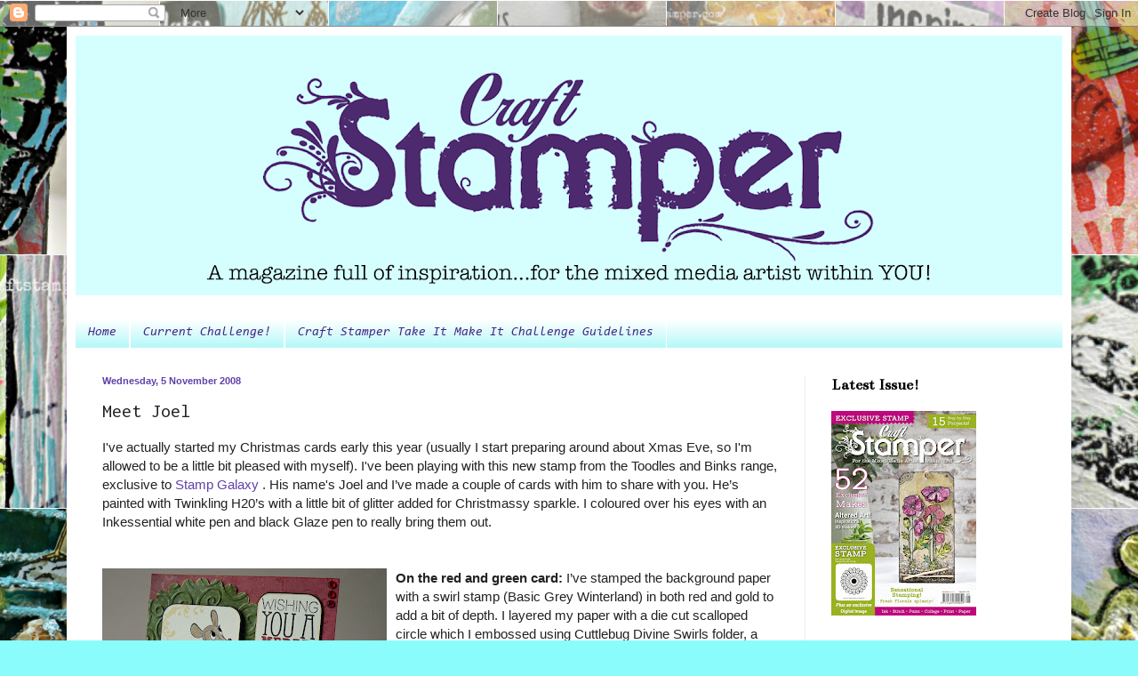

--- FILE ---
content_type: text/html; charset=UTF-8
request_url: http://craftstamper.blogspot.com/2008/10/meet-joel.html
body_size: 23137
content:
<!DOCTYPE html>
<html class='v2' dir='ltr' xmlns='http://www.w3.org/1999/xhtml' xmlns:b='http://www.google.com/2005/gml/b' xmlns:data='http://www.google.com/2005/gml/data' xmlns:expr='http://www.google.com/2005/gml/expr'>
<head>
<link href='https://www.blogger.com/static/v1/widgets/335934321-css_bundle_v2.css' rel='stylesheet' type='text/css'/>
<meta content='width=1100' name='viewport'/>
<meta content='text/html; charset=UTF-8' http-equiv='Content-Type'/>
<meta content='blogger' name='generator'/>
<link href='http://craftstamper.blogspot.com/favicon.ico' rel='icon' type='image/x-icon'/>
<link href='http://craftstamper.blogspot.com/2008/10/meet-joel.html' rel='canonical'/>
<link rel="alternate" type="application/atom+xml" title="Craft Stamper Magazine - Atom" href="http://craftstamper.blogspot.com/feeds/posts/default" />
<link rel="alternate" type="application/rss+xml" title="Craft Stamper Magazine - RSS" href="http://craftstamper.blogspot.com/feeds/posts/default?alt=rss" />
<link rel="service.post" type="application/atom+xml" title="Craft Stamper Magazine - Atom" href="https://www.blogger.com/feeds/4303851276169843438/posts/default" />

<link rel="alternate" type="application/atom+xml" title="Craft Stamper Magazine - Atom" href="http://craftstamper.blogspot.com/feeds/8263218665766882611/comments/default" />
<!--Can't find substitution for tag [blog.ieCssRetrofitLinks]-->
<link href='https://blogger.googleusercontent.com/img/b/R29vZ2xl/AVvXsEioqSTyik93BfHyM2XUR5RysuUWrVlrdrLMyLZTVIz5GQ4YFLfazpO7sv-EawajaLpaeZx0mAA-n9F4IBd0vUlahjeKLkDDv3J08wS5w__eWXLNPdiJMPlwv8pkR5c4ju2a48M60cQBlAKH/s320/joel1.jpg' rel='image_src'/>
<meta content='http://craftstamper.blogspot.com/2008/10/meet-joel.html' property='og:url'/>
<meta content='Meet Joel' property='og:title'/>
<meta content='I&#39;ve actually started my Christmas cards early this year (usually I start preparing around about Xmas Eve, so I&#39;m allowed to be a little bit...' property='og:description'/>
<meta content='https://blogger.googleusercontent.com/img/b/R29vZ2xl/AVvXsEioqSTyik93BfHyM2XUR5RysuUWrVlrdrLMyLZTVIz5GQ4YFLfazpO7sv-EawajaLpaeZx0mAA-n9F4IBd0vUlahjeKLkDDv3J08wS5w__eWXLNPdiJMPlwv8pkR5c4ju2a48M60cQBlAKH/w1200-h630-p-k-no-nu/joel1.jpg' property='og:image'/>
<title>Craft Stamper Magazine: Meet Joel</title>
<style type='text/css'>@font-face{font-family:'Bentham';font-style:normal;font-weight:400;font-display:swap;src:url(//fonts.gstatic.com/s/bentham/v20/VdGeAZQPEpYfmHglGWUxCbSJ7y9Y2g.woff2)format('woff2');unicode-range:U+0100-02BA,U+02BD-02C5,U+02C7-02CC,U+02CE-02D7,U+02DD-02FF,U+0304,U+0308,U+0329,U+1D00-1DBF,U+1E00-1E9F,U+1EF2-1EFF,U+2020,U+20A0-20AB,U+20AD-20C0,U+2113,U+2C60-2C7F,U+A720-A7FF;}@font-face{font-family:'Bentham';font-style:normal;font-weight:400;font-display:swap;src:url(//fonts.gstatic.com/s/bentham/v20/VdGeAZQPEpYfmHglGWsxCbSJ7y8.woff2)format('woff2');unicode-range:U+0000-00FF,U+0131,U+0152-0153,U+02BB-02BC,U+02C6,U+02DA,U+02DC,U+0304,U+0308,U+0329,U+2000-206F,U+20AC,U+2122,U+2191,U+2193,U+2212,U+2215,U+FEFF,U+FFFD;}@font-face{font-family:'Consolas';font-style:italic;font-weight:400;font-display:swap;src:url(//fonts.gstatic.com/l/font?kit=X7ng4bA-A_-9jbjWaza49MvBHyLz534&skey=d73e5153b8ba4d5d&v=v20)format('woff2');unicode-range:U+0000-00FF,U+0131,U+0152-0153,U+02BB-02BC,U+02C6,U+02DA,U+02DC,U+0304,U+0308,U+0329,U+2000-206F,U+20AC,U+2122,U+2191,U+2193,U+2212,U+2215,U+FEFF,U+FFFD;}@font-face{font-family:'Inconsolata';font-style:normal;font-weight:400;font-stretch:100%;font-display:swap;src:url(//fonts.gstatic.com/s/inconsolata/v37/QldgNThLqRwH-OJ1UHjlKENVzkWGVkL3GZQmAwLYxYWI2qfdm7Lpp4U8WRL2l3WdycuJDETf.woff2)format('woff2');unicode-range:U+0102-0103,U+0110-0111,U+0128-0129,U+0168-0169,U+01A0-01A1,U+01AF-01B0,U+0300-0301,U+0303-0304,U+0308-0309,U+0323,U+0329,U+1EA0-1EF9,U+20AB;}@font-face{font-family:'Inconsolata';font-style:normal;font-weight:400;font-stretch:100%;font-display:swap;src:url(//fonts.gstatic.com/s/inconsolata/v37/QldgNThLqRwH-OJ1UHjlKENVzkWGVkL3GZQmAwLYxYWI2qfdm7Lpp4U8WRP2l3WdycuJDETf.woff2)format('woff2');unicode-range:U+0100-02BA,U+02BD-02C5,U+02C7-02CC,U+02CE-02D7,U+02DD-02FF,U+0304,U+0308,U+0329,U+1D00-1DBF,U+1E00-1E9F,U+1EF2-1EFF,U+2020,U+20A0-20AB,U+20AD-20C0,U+2113,U+2C60-2C7F,U+A720-A7FF;}@font-face{font-family:'Inconsolata';font-style:normal;font-weight:400;font-stretch:100%;font-display:swap;src:url(//fonts.gstatic.com/s/inconsolata/v37/QldgNThLqRwH-OJ1UHjlKENVzkWGVkL3GZQmAwLYxYWI2qfdm7Lpp4U8WR32l3WdycuJDA.woff2)format('woff2');unicode-range:U+0000-00FF,U+0131,U+0152-0153,U+02BB-02BC,U+02C6,U+02DA,U+02DC,U+0304,U+0308,U+0329,U+2000-206F,U+20AC,U+2122,U+2191,U+2193,U+2212,U+2215,U+FEFF,U+FFFD;}</style>
<style id='page-skin-1' type='text/css'><!--
/*
-----------------------------------------------
Blogger Template Style
Name:     Simple
Designer: Blogger
URL:      www.blogger.com
----------------------------------------------- */
/* Content
----------------------------------------------- */
body {
font: normal normal 14px Arial, Tahoma, Helvetica, FreeSans, sans-serif;
color: #222222;
background: #8bfcfc url(http://4.bp.blogspot.com/-jwVDvngtX-w/Xo8p52tDlII/AAAAAAAAJns/bPNFlbd8Odof07h1EX-C7gLft-9fbmYaQCK4BGAYYCw/s0/PicMonkey%2BCollage.jpg) repeat scroll top center;
padding: 0 40px 40px 40px;
}
html body .region-inner {
min-width: 0;
max-width: 100%;
width: auto;
}
h2 {
font-size: 22px;
}
a:link {
text-decoration:none;
color: #6142aa;
}
a:visited {
text-decoration:none;
color: #6142aa;
}
a:hover {
text-decoration:underline;
color: #32ffed;
}
.body-fauxcolumn-outer .fauxcolumn-inner {
background: transparent none repeat scroll top left;
_background-image: none;
}
.body-fauxcolumn-outer .cap-top {
position: absolute;
z-index: 1;
height: 400px;
width: 100%;
}
.body-fauxcolumn-outer .cap-top .cap-left {
width: 100%;
background: transparent none repeat-x scroll top left;
_background-image: none;
}
.content-outer {
-moz-box-shadow: 0 0 40px rgba(0, 0, 0, .15);
-webkit-box-shadow: 0 0 5px rgba(0, 0, 0, .15);
-goog-ms-box-shadow: 0 0 10px #333333;
box-shadow: 0 0 40px rgba(0, 0, 0, .15);
margin-bottom: 1px;
}
.content-inner {
padding: 10px 10px;
}
.content-inner {
background-color: #ffffff;
}
/* Header
----------------------------------------------- */
.header-outer {
background: transparent none repeat-x scroll 0 -400px;
_background-image: none;
}
.Header h1 {
font: normal normal 60px Arial, Tahoma, Helvetica, FreeSans, sans-serif;
color: #6142aa;
text-shadow: -1px -1px 1px rgba(0, 0, 0, .2);
}
.Header h1 a {
color: #6142aa;
}
.Header .description {
font-size: 140%;
color: #6142aa;
}
.header-inner .Header .titlewrapper {
padding: 22px 30px;
}
.header-inner .Header .descriptionwrapper {
padding: 0 30px;
}
/* Tabs
----------------------------------------------- */
.tabs-inner .section:first-child {
border-top: 1px solid #ffffff;
}
.tabs-inner .section:first-child ul {
margin-top: -1px;
border-top: 1px solid #ffffff;
border-left: 0 solid #ffffff;
border-right: 0 solid #ffffff;
}
.tabs-inner .widget ul {
background: #a6f6f6 url(//www.blogblog.com/1kt/simple/gradients_light.png) repeat-x scroll 0 -800px;
_background-image: none;
border-bottom: 1px solid #ffffff;
margin-top: 0;
margin-left: -30px;
margin-right: -30px;
}
.tabs-inner .widget li a {
display: inline-block;
padding: .6em 1em;
font: italic normal 14px Consolas;
color: #442783;
border-left: 1px solid #ffffff;
border-right: 1px solid #ffffff;
}
.tabs-inner .widget li:first-child a {
border-left: none;
}
.tabs-inner .widget li.selected a, .tabs-inner .widget li a:hover {
color: #43258c;
background-color: #b6f6f6;
text-decoration: none;
}
/* Columns
----------------------------------------------- */
.main-outer {
border-top: 0 solid #eeeeee;
}
.fauxcolumn-left-outer .fauxcolumn-inner {
border-right: 1px solid #eeeeee;
}
.fauxcolumn-right-outer .fauxcolumn-inner {
border-left: 1px solid #eeeeee;
}
/* Headings
----------------------------------------------- */
div.widget > h2,
div.widget h2.title {
margin: 0 0 1em 0;
font: normal bold 18px Bentham;
color: #000000;
}
/* Widgets
----------------------------------------------- */
.widget .zippy {
color: #999999;
text-shadow: 2px 2px 1px rgba(0, 0, 0, .1);
}
.widget .popular-posts ul {
list-style: none;
}
/* Posts
----------------------------------------------- */
h2.date-header {
font: normal bold 11px Arial, Tahoma, Helvetica, FreeSans, sans-serif;
}
.date-header span {
background-color: transparent;
color: #6142aa;
padding: inherit;
letter-spacing: inherit;
margin: inherit;
}
.main-inner {
padding-top: 30px;
padding-bottom: 30px;
}
.main-inner .column-center-inner {
padding: 0 15px;
}
.main-inner .column-center-inner .section {
margin: 0 15px;
}
.post {
margin: 0 0 25px 0;
}
h3.post-title, .comments h4 {
font: normal normal 22px Inconsolata;
margin: .75em 0 0;
}
.post-body {
font-size: 110%;
line-height: 1.4;
position: relative;
}
.post-body img, .post-body .tr-caption-container, .Profile img, .Image img,
.BlogList .item-thumbnail img {
padding: 2px;
background: #ffffff;
border: 1px solid #eeeeee;
-moz-box-shadow: 1px 1px 5px rgba(0, 0, 0, .1);
-webkit-box-shadow: 1px 1px 5px rgba(0, 0, 0, .1);
box-shadow: 1px 1px 5px rgba(0, 0, 0, .1);
}
.post-body img, .post-body .tr-caption-container {
padding: 5px;
}
.post-body .tr-caption-container {
color: #222222;
}
.post-body .tr-caption-container img {
padding: 0;
background: transparent;
border: none;
-moz-box-shadow: 0 0 0 rgba(0, 0, 0, .1);
-webkit-box-shadow: 0 0 0 rgba(0, 0, 0, .1);
box-shadow: 0 0 0 rgba(0, 0, 0, .1);
}
.post-header {
margin: 0 0 1.5em;
line-height: 1.6;
font-size: 90%;
}
.post-footer {
margin: 20px -2px 0;
padding: 5px 10px;
color: #666666;
background-color: #f9f9f9;
border-bottom: 1px solid #eeeeee;
line-height: 1.6;
font-size: 90%;
}
#comments .comment-author {
padding-top: 1.5em;
border-top: 1px solid #eeeeee;
background-position: 0 1.5em;
}
#comments .comment-author:first-child {
padding-top: 0;
border-top: none;
}
.avatar-image-container {
margin: .2em 0 0;
}
#comments .avatar-image-container img {
border: 1px solid #eeeeee;
}
/* Comments
----------------------------------------------- */
.comments .comments-content .icon.blog-author {
background-repeat: no-repeat;
background-image: url([data-uri]);
}
.comments .comments-content .loadmore a {
border-top: 1px solid #999999;
border-bottom: 1px solid #999999;
}
.comments .comment-thread.inline-thread {
background-color: #f9f9f9;
}
.comments .continue {
border-top: 2px solid #999999;
}
/* Accents
---------------------------------------------- */
.section-columns td.columns-cell {
border-left: 1px solid #eeeeee;
}
.blog-pager {
background: transparent none no-repeat scroll top center;
}
.blog-pager-older-link, .home-link,
.blog-pager-newer-link {
background-color: #ffffff;
padding: 5px;
}
.footer-outer {
border-top: 0 dashed #bbbbbb;
}
/* Mobile
----------------------------------------------- */
body.mobile  {
background-size: auto;
}
.mobile .body-fauxcolumn-outer {
background: transparent none repeat scroll top left;
}
.mobile .body-fauxcolumn-outer .cap-top {
background-size: 100% auto;
}
.mobile .content-outer {
-webkit-box-shadow: 0 0 3px rgba(0, 0, 0, .15);
box-shadow: 0 0 3px rgba(0, 0, 0, .15);
}
.mobile .tabs-inner .widget ul {
margin-left: 0;
margin-right: 0;
}
.mobile .post {
margin: 0;
}
.mobile .main-inner .column-center-inner .section {
margin: 0;
}
.mobile .date-header span {
padding: 0.1em 10px;
margin: 0 -10px;
}
.mobile h3.post-title {
margin: 0;
}
.mobile .blog-pager {
background: transparent none no-repeat scroll top center;
}
.mobile .footer-outer {
border-top: none;
}
.mobile .main-inner, .mobile .footer-inner {
background-color: #ffffff;
}
.mobile-index-contents {
color: #222222;
}
.mobile-link-button {
background-color: #6142aa;
}
.mobile-link-button a:link, .mobile-link-button a:visited {
color: #90f0e6;
}
.mobile .tabs-inner .section:first-child {
border-top: none;
}
.mobile .tabs-inner .PageList .widget-content {
background-color: #b6f6f6;
color: #43258c;
border-top: 1px solid #ffffff;
border-bottom: 1px solid #ffffff;
}
.mobile .tabs-inner .PageList .widget-content .pagelist-arrow {
border-left: 1px solid #ffffff;
}
.post-body img, .post-body .tr-caption-container, .Profile img, .Image img,
.BlogList .item-thumbnail img {
padding: 0 !important;
border: none !important;
background: none !important;
-moz-box-shadow: 0px 0px 0px transparent !important;
-webkit-box-shadow: 0px 0px 0px transparent !important;
box-shadow: 0px 0px 0px transparent !important;
}
--></style>
<style id='template-skin-1' type='text/css'><!--
body {
min-width: 1130px;
}
.content-outer, .content-fauxcolumn-outer, .region-inner {
min-width: 1130px;
max-width: 1130px;
_width: 1130px;
}
.main-inner .columns {
padding-left: 0;
padding-right: 290px;
}
.main-inner .fauxcolumn-center-outer {
left: 0;
right: 290px;
/* IE6 does not respect left and right together */
_width: expression(this.parentNode.offsetWidth -
parseInt("0") -
parseInt("290px") + 'px');
}
.main-inner .fauxcolumn-left-outer {
width: 0;
}
.main-inner .fauxcolumn-right-outer {
width: 290px;
}
.main-inner .column-left-outer {
width: 0;
right: 100%;
margin-left: -0;
}
.main-inner .column-right-outer {
width: 290px;
margin-right: -290px;
}
#layout {
min-width: 0;
}
#layout .content-outer {
min-width: 0;
width: 800px;
}
#layout .region-inner {
min-width: 0;
width: auto;
}
--></style>
<link href='https://www.blogger.com/dyn-css/authorization.css?targetBlogID=4303851276169843438&amp;zx=61317ce2-29ba-4ae5-8451-35bd36e9a0e5' media='none' onload='if(media!=&#39;all&#39;)media=&#39;all&#39;' rel='stylesheet'/><noscript><link href='https://www.blogger.com/dyn-css/authorization.css?targetBlogID=4303851276169843438&amp;zx=61317ce2-29ba-4ae5-8451-35bd36e9a0e5' rel='stylesheet'/></noscript>
<meta name='google-adsense-platform-account' content='ca-host-pub-1556223355139109'/>
<meta name='google-adsense-platform-domain' content='blogspot.com'/>

</head>
<body class='loading variant-pale'>
<div class='navbar section' id='navbar' name='Navbar'><div class='widget Navbar' data-version='1' id='Navbar1'><script type="text/javascript">
    function setAttributeOnload(object, attribute, val) {
      if(window.addEventListener) {
        window.addEventListener('load',
          function(){ object[attribute] = val; }, false);
      } else {
        window.attachEvent('onload', function(){ object[attribute] = val; });
      }
    }
  </script>
<div id="navbar-iframe-container"></div>
<script type="text/javascript" src="https://apis.google.com/js/platform.js"></script>
<script type="text/javascript">
      gapi.load("gapi.iframes:gapi.iframes.style.bubble", function() {
        if (gapi.iframes && gapi.iframes.getContext) {
          gapi.iframes.getContext().openChild({
              url: 'https://www.blogger.com/navbar/4303851276169843438?po\x3d8263218665766882611\x26origin\x3dhttp://craftstamper.blogspot.com',
              where: document.getElementById("navbar-iframe-container"),
              id: "navbar-iframe"
          });
        }
      });
    </script><script type="text/javascript">
(function() {
var script = document.createElement('script');
script.type = 'text/javascript';
script.src = '//pagead2.googlesyndication.com/pagead/js/google_top_exp.js';
var head = document.getElementsByTagName('head')[0];
if (head) {
head.appendChild(script);
}})();
</script>
</div></div>
<div class='body-fauxcolumns'>
<div class='fauxcolumn-outer body-fauxcolumn-outer'>
<div class='cap-top'>
<div class='cap-left'></div>
<div class='cap-right'></div>
</div>
<div class='fauxborder-left'>
<div class='fauxborder-right'></div>
<div class='fauxcolumn-inner'>
</div>
</div>
<div class='cap-bottom'>
<div class='cap-left'></div>
<div class='cap-right'></div>
</div>
</div>
</div>
<div class='content'>
<div class='content-fauxcolumns'>
<div class='fauxcolumn-outer content-fauxcolumn-outer'>
<div class='cap-top'>
<div class='cap-left'></div>
<div class='cap-right'></div>
</div>
<div class='fauxborder-left'>
<div class='fauxborder-right'></div>
<div class='fauxcolumn-inner'>
</div>
</div>
<div class='cap-bottom'>
<div class='cap-left'></div>
<div class='cap-right'></div>
</div>
</div>
</div>
<div class='content-outer'>
<div class='content-cap-top cap-top'>
<div class='cap-left'></div>
<div class='cap-right'></div>
</div>
<div class='fauxborder-left content-fauxborder-left'>
<div class='fauxborder-right content-fauxborder-right'></div>
<div class='content-inner'>
<header>
<div class='header-outer'>
<div class='header-cap-top cap-top'>
<div class='cap-left'></div>
<div class='cap-right'></div>
</div>
<div class='fauxborder-left header-fauxborder-left'>
<div class='fauxborder-right header-fauxborder-right'></div>
<div class='region-inner header-inner'>
<div class='header section' id='header' name='Header'><div class='widget Header' data-version='1' id='Header1'>
<div id='header-inner'>
<a href='http://craftstamper.blogspot.com/' style='display: block'>
<img alt='Craft Stamper Magazine' height='292px; ' id='Header1_headerimg' src='https://blogger.googleusercontent.com/img/b/R29vZ2xl/AVvXsEglvZHRY-1HkMRvgk4naKx-XKEBJBgxLXmz2WYO0rzlOx4hSTKAO918ZyOyLhjUxw-zugcg313FOg-nR_iX5FiJJB_h_PPMlZcyjM6IkDzB7iDQsL3kre6d2cBGKuOTtVU3tsZ8ZcVGxRw/s1110/header+w+out+border.png' style='display: block' width='1110px; '/>
</a>
<div class='descriptionwrapper'>
<p class='description'><span>
</span></p>
</div>
</div>
</div></div>
</div>
</div>
<div class='header-cap-bottom cap-bottom'>
<div class='cap-left'></div>
<div class='cap-right'></div>
</div>
</div>
</header>
<div class='tabs-outer'>
<div class='tabs-cap-top cap-top'>
<div class='cap-left'></div>
<div class='cap-right'></div>
</div>
<div class='fauxborder-left tabs-fauxborder-left'>
<div class='fauxborder-right tabs-fauxborder-right'></div>
<div class='region-inner tabs-inner'>
<div class='tabs section' id='crosscol' name='Cross-column'><div class='widget PageList' data-version='1' id='PageList2'>
<h2>Challenge Rules</h2>
<div class='widget-content'>
<ul>
<li>
<a href='http://craftstamper.blogspot.com/'>Home</a>
</li>
<li>
<a href='https://craftstamper.blogspot.com/2020/05/take-it-make-it-challenge-may.html'>Current Challenge!</a>
</li>
<li>
<a href='http://craftstamper.blogspot.com/p/challenge-guidelines.html'>Craft Stamper Take It Make It Challenge Guidelines </a>
</li>
</ul>
<div class='clear'></div>
</div>
</div></div>
<div class='tabs no-items section' id='crosscol-overflow' name='Cross-Column 2'></div>
</div>
</div>
<div class='tabs-cap-bottom cap-bottom'>
<div class='cap-left'></div>
<div class='cap-right'></div>
</div>
</div>
<div class='main-outer'>
<div class='main-cap-top cap-top'>
<div class='cap-left'></div>
<div class='cap-right'></div>
</div>
<div class='fauxborder-left main-fauxborder-left'>
<div class='fauxborder-right main-fauxborder-right'></div>
<div class='region-inner main-inner'>
<div class='columns fauxcolumns'>
<div class='fauxcolumn-outer fauxcolumn-center-outer'>
<div class='cap-top'>
<div class='cap-left'></div>
<div class='cap-right'></div>
</div>
<div class='fauxborder-left'>
<div class='fauxborder-right'></div>
<div class='fauxcolumn-inner'>
</div>
</div>
<div class='cap-bottom'>
<div class='cap-left'></div>
<div class='cap-right'></div>
</div>
</div>
<div class='fauxcolumn-outer fauxcolumn-left-outer'>
<div class='cap-top'>
<div class='cap-left'></div>
<div class='cap-right'></div>
</div>
<div class='fauxborder-left'>
<div class='fauxborder-right'></div>
<div class='fauxcolumn-inner'>
</div>
</div>
<div class='cap-bottom'>
<div class='cap-left'></div>
<div class='cap-right'></div>
</div>
</div>
<div class='fauxcolumn-outer fauxcolumn-right-outer'>
<div class='cap-top'>
<div class='cap-left'></div>
<div class='cap-right'></div>
</div>
<div class='fauxborder-left'>
<div class='fauxborder-right'></div>
<div class='fauxcolumn-inner'>
</div>
</div>
<div class='cap-bottom'>
<div class='cap-left'></div>
<div class='cap-right'></div>
</div>
</div>
<!-- corrects IE6 width calculation -->
<div class='columns-inner'>
<div class='column-center-outer'>
<div class='column-center-inner'>
<div class='main section' id='main' name='Main'><div class='widget Blog' data-version='1' id='Blog1'>
<div class='blog-posts hfeed'>

          <div class="date-outer">
        
<h2 class='date-header'><span>Wednesday, 5 November 2008</span></h2>

          <div class="date-posts">
        
<div class='post-outer'>
<div class='post hentry uncustomized-post-template' itemprop='blogPost' itemscope='itemscope' itemtype='http://schema.org/BlogPosting'>
<meta content='https://blogger.googleusercontent.com/img/b/R29vZ2xl/AVvXsEioqSTyik93BfHyM2XUR5RysuUWrVlrdrLMyLZTVIz5GQ4YFLfazpO7sv-EawajaLpaeZx0mAA-n9F4IBd0vUlahjeKLkDDv3J08wS5w__eWXLNPdiJMPlwv8pkR5c4ju2a48M60cQBlAKH/s320/joel1.jpg' itemprop='image_url'/>
<meta content='4303851276169843438' itemprop='blogId'/>
<meta content='8263218665766882611' itemprop='postId'/>
<a name='8263218665766882611'></a>
<h3 class='post-title entry-title' itemprop='name'>
Meet Joel
</h3>
<div class='post-header'>
<div class='post-header-line-1'></div>
</div>
<div class='post-body entry-content' id='post-body-8263218665766882611' itemprop='description articleBody'>
I've actually started my Christmas cards early this year (usually I start preparing around about Xmas Eve, so I'm allowed to be a little bit pleased with myself). I've been playing with this new stamp from the Toodles and Binks range, exclusive to <a href="http://www.stampgalaxy.co.uk/">Stamp Galaxy </a>. His name's Joel and I&#8217;ve made a couple of cards with him to share with you. He&#8217;s painted with Twinkling H20&#8217;s with a little bit of glitter added for Christmassy sparkle. I coloured over his eyes with an Inkessential white pen and black Glaze pen to really bring them out.<br /><br /><br /><strong><img alt="" border="0" id="BLOGGER_PHOTO_ID_5262656721319106082" src="https://blogger.googleusercontent.com/img/b/R29vZ2xl/AVvXsEioqSTyik93BfHyM2XUR5RysuUWrVlrdrLMyLZTVIz5GQ4YFLfazpO7sv-EawajaLpaeZx0mAA-n9F4IBd0vUlahjeKLkDDv3J08wS5w__eWXLNPdiJMPlwv8pkR5c4ju2a48M60cQBlAKH/s320/joel1.jpg" style="FLOAT: left; MARGIN: 0px 10px 10px 0px; WIDTH: 320px; CURSOR: hand; HEIGHT: 240px" />On the red and green card:</strong> I&#8217;ve stamped the background paper with a swirl stamp (Basic Grey Winterland) in both red and gold to add a bit of depth. I layered my paper with a die cut scalloped circle which I embossed using Cuttlebug Divine Swirls folder, a strip of stripy paper and a length of lace. Before adding Joel to the card, I stamped the edge of the panel with the swirl stamp again as a finishing touch. The papers and greeting stamp are both from Papermania.<br /><br /><br /><br /><br /><strong></strong><br /><strong>On the blue card:</strong> I masked Joel and stamped a circle background stamp <a href="https://blogger.googleusercontent.com/img/b/R29vZ2xl/AVvXsEh1gHh5qxwlbwIcfxuBslgvuuLiH4L4UY4qJFR-5-expW_UqmAad2pc_f5WpmY5kdArAKmTxb163LBqIALG_ISW1eUfq15aWHexYqfBuBExa0Nd8S_uyVCowomZNUxCyV8M1vtjslJ4LN-5/s1600-h/joelblue.jpg"><img alt="" border="0" id="BLOGGER_PHOTO_ID_5262656723928723714" src="https://blogger.googleusercontent.com/img/b/R29vZ2xl/AVvXsEh1gHh5qxwlbwIcfxuBslgvuuLiH4L4UY4qJFR-5-expW_UqmAad2pc_f5WpmY5kdArAKmTxb163LBqIALG_ISW1eUfq15aWHexYqfBuBExa0Nd8S_uyVCowomZNUxCyV8M1vtjslJ4LN-5/s320/joelblue.jpg" style="FLOAT: left; MARGIN: 0px 10px 10px 0px; WIDTH: 240px; CURSOR: hand; HEIGHT: 320px" /></a>(PaperArtsy Mini) over the top to look like snow. I left a void at the bottom where I added Snow Writer and glitter glue, inked over with Brilliance Ink to look a bit like a mound of snow. The &#8216;Let it Snow&#8217; greeting stamp is by Autumn Leaves and the paper is Basic Grey Blitzen range. The snowflake is a Heidi Swapp ghost shape which is covered with blue glitter glue on the reverse. The little pebbles are called Zoomz ,also from Stamp Galaxy. These are a great value buy and make a lovely alternative to gemstones.<br /><br /><br />I hope you like them :0)<br /><br />Thank you all for the warm welcome to blogland. Don't forget to leave a comment on yesterday's post for a chance to win some candy!<br /><br />See you soon,<br />Katy x
<div style='clear: both;'></div>
</div>
<div class='post-footer'>
<div class='post-footer-line post-footer-line-1'>
<span class='post-author vcard'>
Posted by
<span class='fn' itemprop='author' itemscope='itemscope' itemtype='http://schema.org/Person'>
<meta content='https://www.blogger.com/profile/14042924137651696082' itemprop='url'/>
<a class='g-profile' href='https://www.blogger.com/profile/14042924137651696082' rel='author' title='author profile'>
<span itemprop='name'>Katy - Editor</span>
</a>
</span>
</span>
<span class='post-timestamp'>
</span>
<span class='post-comment-link'>
</span>
<span class='post-icons'>
<span class='item-control blog-admin pid-1037875544'>
<a href='https://www.blogger.com/post-edit.g?blogID=4303851276169843438&postID=8263218665766882611&from=pencil' title='Edit Post'>
<img alt='' class='icon-action' height='18' src='https://resources.blogblog.com/img/icon18_edit_allbkg.gif' width='18'/>
</a>
</span>
</span>
<div class='post-share-buttons goog-inline-block'>
<a class='goog-inline-block share-button sb-email' href='https://www.blogger.com/share-post.g?blogID=4303851276169843438&postID=8263218665766882611&target=email' target='_blank' title='Email This'><span class='share-button-link-text'>Email This</span></a><a class='goog-inline-block share-button sb-blog' href='https://www.blogger.com/share-post.g?blogID=4303851276169843438&postID=8263218665766882611&target=blog' onclick='window.open(this.href, "_blank", "height=270,width=475"); return false;' target='_blank' title='BlogThis!'><span class='share-button-link-text'>BlogThis!</span></a><a class='goog-inline-block share-button sb-twitter' href='https://www.blogger.com/share-post.g?blogID=4303851276169843438&postID=8263218665766882611&target=twitter' target='_blank' title='Share to X'><span class='share-button-link-text'>Share to X</span></a><a class='goog-inline-block share-button sb-facebook' href='https://www.blogger.com/share-post.g?blogID=4303851276169843438&postID=8263218665766882611&target=facebook' onclick='window.open(this.href, "_blank", "height=430,width=640"); return false;' target='_blank' title='Share to Facebook'><span class='share-button-link-text'>Share to Facebook</span></a><a class='goog-inline-block share-button sb-pinterest' href='https://www.blogger.com/share-post.g?blogID=4303851276169843438&postID=8263218665766882611&target=pinterest' target='_blank' title='Share to Pinterest'><span class='share-button-link-text'>Share to Pinterest</span></a>
</div>
</div>
<div class='post-footer-line post-footer-line-2'>
<span class='post-labels'>
Labels:
<a href='http://craftstamper.blogspot.com/search/label/Christmas' rel='tag'>Christmas</a>,
<a href='http://craftstamper.blogspot.com/search/label/Mini%20Projects' rel='tag'>Mini Projects</a>
</span>
</div>
<div class='post-footer-line post-footer-line-3'>
<span class='post-location'>
</span>
</div>
</div>
</div>
<div class='comments' id='comments'>
<a name='comments'></a>
<h4>14 comments:</h4>
<div class='comments-content'>
<script async='async' src='' type='text/javascript'></script>
<script type='text/javascript'>
    (function() {
      var items = null;
      var msgs = null;
      var config = {};

// <![CDATA[
      var cursor = null;
      if (items && items.length > 0) {
        cursor = parseInt(items[items.length - 1].timestamp) + 1;
      }

      var bodyFromEntry = function(entry) {
        var text = (entry &&
                    ((entry.content && entry.content.$t) ||
                     (entry.summary && entry.summary.$t))) ||
            '';
        if (entry && entry.gd$extendedProperty) {
          for (var k in entry.gd$extendedProperty) {
            if (entry.gd$extendedProperty[k].name == 'blogger.contentRemoved') {
              return '<span class="deleted-comment">' + text + '</span>';
            }
          }
        }
        return text;
      }

      var parse = function(data) {
        cursor = null;
        var comments = [];
        if (data && data.feed && data.feed.entry) {
          for (var i = 0, entry; entry = data.feed.entry[i]; i++) {
            var comment = {};
            // comment ID, parsed out of the original id format
            var id = /blog-(\d+).post-(\d+)/.exec(entry.id.$t);
            comment.id = id ? id[2] : null;
            comment.body = bodyFromEntry(entry);
            comment.timestamp = Date.parse(entry.published.$t) + '';
            if (entry.author && entry.author.constructor === Array) {
              var auth = entry.author[0];
              if (auth) {
                comment.author = {
                  name: (auth.name ? auth.name.$t : undefined),
                  profileUrl: (auth.uri ? auth.uri.$t : undefined),
                  avatarUrl: (auth.gd$image ? auth.gd$image.src : undefined)
                };
              }
            }
            if (entry.link) {
              if (entry.link[2]) {
                comment.link = comment.permalink = entry.link[2].href;
              }
              if (entry.link[3]) {
                var pid = /.*comments\/default\/(\d+)\?.*/.exec(entry.link[3].href);
                if (pid && pid[1]) {
                  comment.parentId = pid[1];
                }
              }
            }
            comment.deleteclass = 'item-control blog-admin';
            if (entry.gd$extendedProperty) {
              for (var k in entry.gd$extendedProperty) {
                if (entry.gd$extendedProperty[k].name == 'blogger.itemClass') {
                  comment.deleteclass += ' ' + entry.gd$extendedProperty[k].value;
                } else if (entry.gd$extendedProperty[k].name == 'blogger.displayTime') {
                  comment.displayTime = entry.gd$extendedProperty[k].value;
                }
              }
            }
            comments.push(comment);
          }
        }
        return comments;
      };

      var paginator = function(callback) {
        if (hasMore()) {
          var url = config.feed + '?alt=json&v=2&orderby=published&reverse=false&max-results=50';
          if (cursor) {
            url += '&published-min=' + new Date(cursor).toISOString();
          }
          window.bloggercomments = function(data) {
            var parsed = parse(data);
            cursor = parsed.length < 50 ? null
                : parseInt(parsed[parsed.length - 1].timestamp) + 1
            callback(parsed);
            window.bloggercomments = null;
          }
          url += '&callback=bloggercomments';
          var script = document.createElement('script');
          script.type = 'text/javascript';
          script.src = url;
          document.getElementsByTagName('head')[0].appendChild(script);
        }
      };
      var hasMore = function() {
        return !!cursor;
      };
      var getMeta = function(key, comment) {
        if ('iswriter' == key) {
          var matches = !!comment.author
              && comment.author.name == config.authorName
              && comment.author.profileUrl == config.authorUrl;
          return matches ? 'true' : '';
        } else if ('deletelink' == key) {
          return config.baseUri + '/comment/delete/'
               + config.blogId + '/' + comment.id;
        } else if ('deleteclass' == key) {
          return comment.deleteclass;
        }
        return '';
      };

      var replybox = null;
      var replyUrlParts = null;
      var replyParent = undefined;

      var onReply = function(commentId, domId) {
        if (replybox == null) {
          // lazily cache replybox, and adjust to suit this style:
          replybox = document.getElementById('comment-editor');
          if (replybox != null) {
            replybox.height = '250px';
            replybox.style.display = 'block';
            replyUrlParts = replybox.src.split('#');
          }
        }
        if (replybox && (commentId !== replyParent)) {
          replybox.src = '';
          document.getElementById(domId).insertBefore(replybox, null);
          replybox.src = replyUrlParts[0]
              + (commentId ? '&parentID=' + commentId : '')
              + '#' + replyUrlParts[1];
          replyParent = commentId;
        }
      };

      var hash = (window.location.hash || '#').substring(1);
      var startThread, targetComment;
      if (/^comment-form_/.test(hash)) {
        startThread = hash.substring('comment-form_'.length);
      } else if (/^c[0-9]+$/.test(hash)) {
        targetComment = hash.substring(1);
      }

      // Configure commenting API:
      var configJso = {
        'maxDepth': config.maxThreadDepth
      };
      var provider = {
        'id': config.postId,
        'data': items,
        'loadNext': paginator,
        'hasMore': hasMore,
        'getMeta': getMeta,
        'onReply': onReply,
        'rendered': true,
        'initComment': targetComment,
        'initReplyThread': startThread,
        'config': configJso,
        'messages': msgs
      };

      var render = function() {
        if (window.goog && window.goog.comments) {
          var holder = document.getElementById('comment-holder');
          window.goog.comments.render(holder, provider);
        }
      };

      // render now, or queue to render when library loads:
      if (window.goog && window.goog.comments) {
        render();
      } else {
        window.goog = window.goog || {};
        window.goog.comments = window.goog.comments || {};
        window.goog.comments.loadQueue = window.goog.comments.loadQueue || [];
        window.goog.comments.loadQueue.push(render);
      }
    })();
// ]]>
  </script>
<div id='comment-holder'>
<div class="comment-thread toplevel-thread"><ol id="top-ra"><li class="comment" id="c2187362448792317929"><div class="avatar-image-container"><img src="//resources.blogblog.com/img/blank.gif" alt=""/></div><div class="comment-block"><div class="comment-header"><cite class="user">Anonymous</cite><span class="icon user "></span><span class="datetime secondary-text"><a rel="nofollow" href="http://craftstamper.blogspot.com/2008/10/meet-joel.html?showComment=1225878540000#c2187362448792317929">Wednesday, 5 November 2008 at 09:49:00 GMT</a></span></div><p class="comment-content">Gorgeous cards, and LOVE the new blog!<br><br>Lousette</p><span class="comment-actions secondary-text"><a class="comment-reply" target="_self" data-comment-id="2187362448792317929">Reply</a><span class="item-control blog-admin blog-admin pid-140136834"><a target="_self" href="https://www.blogger.com/comment/delete/4303851276169843438/2187362448792317929">Delete</a></span></span></div><div class="comment-replies"><div id="c2187362448792317929-rt" class="comment-thread inline-thread hidden"><span class="thread-toggle thread-expanded"><span class="thread-arrow"></span><span class="thread-count"><a target="_self">Replies</a></span></span><ol id="c2187362448792317929-ra" class="thread-chrome thread-expanded"><div></div><div id="c2187362448792317929-continue" class="continue"><a class="comment-reply" target="_self" data-comment-id="2187362448792317929">Reply</a></div></ol></div></div><div class="comment-replybox-single" id="c2187362448792317929-ce"></div></li><li class="comment" id="c8947450399856963421"><div class="avatar-image-container"><img src="//blogger.googleusercontent.com/img/b/R29vZ2xl/AVvXsEhiqwz4w3mBb026dAepEMzar9vPwNwkOhJRucVo-rNAcZ2YMlDiTnD8-D2iu3IXimozaVRdI_mp_kxd3icpOiCiaDVobhL7VXyS6oFjWpCBPxmBnPWpfdQ7u5hP8zJQpA/s45-c/DSC_0870.JPG" alt=""/></div><div class="comment-block"><div class="comment-header"><cite class="user"><a href="https://www.blogger.com/profile/11877864614571237353" rel="nofollow">Diane.W.</a></cite><span class="icon user "></span><span class="datetime secondary-text"><a rel="nofollow" href="http://craftstamper.blogspot.com/2008/10/meet-joel.html?showComment=1225879620000#c8947450399856963421">Wednesday, 5 November 2008 at 10:07:00 GMT</a></span></div><p class="comment-content">Aww,these are gorgeous,luv the lace on the 1st one :o)x</p><span class="comment-actions secondary-text"><a class="comment-reply" target="_self" data-comment-id="8947450399856963421">Reply</a><span class="item-control blog-admin blog-admin pid-400484955"><a target="_self" href="https://www.blogger.com/comment/delete/4303851276169843438/8947450399856963421">Delete</a></span></span></div><div class="comment-replies"><div id="c8947450399856963421-rt" class="comment-thread inline-thread hidden"><span class="thread-toggle thread-expanded"><span class="thread-arrow"></span><span class="thread-count"><a target="_self">Replies</a></span></span><ol id="c8947450399856963421-ra" class="thread-chrome thread-expanded"><div></div><div id="c8947450399856963421-continue" class="continue"><a class="comment-reply" target="_self" data-comment-id="8947450399856963421">Reply</a></div></ol></div></div><div class="comment-replybox-single" id="c8947450399856963421-ce"></div></li><li class="comment" id="c8625580992396267461"><div class="avatar-image-container"><img src="//www.blogger.com/img/blogger_logo_round_35.png" alt=""/></div><div class="comment-block"><div class="comment-header"><cite class="user"><a href="https://www.blogger.com/profile/07658031783603388508" rel="nofollow">Julie Allain</a></cite><span class="icon user "></span><span class="datetime secondary-text"><a rel="nofollow" href="http://craftstamper.blogspot.com/2008/10/meet-joel.html?showComment=1225880340000#c8625580992396267461">Wednesday, 5 November 2008 at 10:19:00 GMT</a></span></div><p class="comment-content">Beautiful cards and Joel is so cute!!</p><span class="comment-actions secondary-text"><a class="comment-reply" target="_self" data-comment-id="8625580992396267461">Reply</a><span class="item-control blog-admin blog-admin pid-932159167"><a target="_self" href="https://www.blogger.com/comment/delete/4303851276169843438/8625580992396267461">Delete</a></span></span></div><div class="comment-replies"><div id="c8625580992396267461-rt" class="comment-thread inline-thread hidden"><span class="thread-toggle thread-expanded"><span class="thread-arrow"></span><span class="thread-count"><a target="_self">Replies</a></span></span><ol id="c8625580992396267461-ra" class="thread-chrome thread-expanded"><div></div><div id="c8625580992396267461-continue" class="continue"><a class="comment-reply" target="_self" data-comment-id="8625580992396267461">Reply</a></div></ol></div></div><div class="comment-replybox-single" id="c8625580992396267461-ce"></div></li><li class="comment" id="c5253004200872149742"><div class="avatar-image-container"><img src="//3.bp.blogspot.com/_HnhgTnaF8JU/TB8U1bG4jyI/AAAAAAAAEEI/fP1BaYMW-CY/S45-s35/lulu%2Ban%2Bme.jpg" alt=""/></div><div class="comment-block"><div class="comment-header"><cite class="user"><a href="https://www.blogger.com/profile/05345232343952205828" rel="nofollow">CRAFTERESA</a></cite><span class="icon user "></span><span class="datetime secondary-text"><a rel="nofollow" href="http://craftstamper.blogspot.com/2008/10/meet-joel.html?showComment=1225884360000#c5253004200872149742">Wednesday, 5 November 2008 at 11:26:00 GMT</a></span></div><p class="comment-content">it never ceases to amaze me how the same rubber stamp can be used to create 2 totally different cards, thanks for sharing these lovely cards</p><span class="comment-actions secondary-text"><a class="comment-reply" target="_self" data-comment-id="5253004200872149742">Reply</a><span class="item-control blog-admin blog-admin pid-1920897519"><a target="_self" href="https://www.blogger.com/comment/delete/4303851276169843438/5253004200872149742">Delete</a></span></span></div><div class="comment-replies"><div id="c5253004200872149742-rt" class="comment-thread inline-thread hidden"><span class="thread-toggle thread-expanded"><span class="thread-arrow"></span><span class="thread-count"><a target="_self">Replies</a></span></span><ol id="c5253004200872149742-ra" class="thread-chrome thread-expanded"><div></div><div id="c5253004200872149742-continue" class="continue"><a class="comment-reply" target="_self" data-comment-id="5253004200872149742">Reply</a></div></ol></div></div><div class="comment-replybox-single" id="c5253004200872149742-ce"></div></li><li class="comment" id="c8908039864903049724"><div class="avatar-image-container"><img src="//4.bp.blogspot.com/_zUpLiqWXvLQ/SXpwr-jULVI/AAAAAAAAA54/qDVwJqUgiNw/S45-s35/Passport%2BRuth.png" alt=""/></div><div class="comment-block"><div class="comment-header"><cite class="user"><a href="https://www.blogger.com/profile/15689803758402195654" rel="nofollow">Ruth</a></cite><span class="icon user "></span><span class="datetime secondary-text"><a rel="nofollow" href="http://craftstamper.blogspot.com/2008/10/meet-joel.html?showComment=1225888260000#c8908039864903049724">Wednesday, 5 November 2008 at 12:31:00 GMT</a></span></div><p class="comment-content">cute cute cute</p><span class="comment-actions secondary-text"><a class="comment-reply" target="_self" data-comment-id="8908039864903049724">Reply</a><span class="item-control blog-admin blog-admin pid-1564940136"><a target="_self" href="https://www.blogger.com/comment/delete/4303851276169843438/8908039864903049724">Delete</a></span></span></div><div class="comment-replies"><div id="c8908039864903049724-rt" class="comment-thread inline-thread hidden"><span class="thread-toggle thread-expanded"><span class="thread-arrow"></span><span class="thread-count"><a target="_self">Replies</a></span></span><ol id="c8908039864903049724-ra" class="thread-chrome thread-expanded"><div></div><div id="c8908039864903049724-continue" class="continue"><a class="comment-reply" target="_self" data-comment-id="8908039864903049724">Reply</a></div></ol></div></div><div class="comment-replybox-single" id="c8908039864903049724-ce"></div></li><li class="comment" id="c5406427502883905148"><div class="avatar-image-container"><img src="//resources.blogblog.com/img/blank.gif" alt=""/></div><div class="comment-block"><div class="comment-header"><cite class="user">Anonymous</cite><span class="icon user "></span><span class="datetime secondary-text"><a rel="nofollow" href="http://craftstamper.blogspot.com/2008/10/meet-joel.html?showComment=1225890900000#c5406427502883905148">Wednesday, 5 November 2008 at 13:15:00 GMT</a></span></div><p class="comment-content">awww, he's so cute !! love your cards, especially the blue one<br>isa xx</p><span class="comment-actions secondary-text"><a class="comment-reply" target="_self" data-comment-id="5406427502883905148">Reply</a><span class="item-control blog-admin blog-admin pid-140136834"><a target="_self" href="https://www.blogger.com/comment/delete/4303851276169843438/5406427502883905148">Delete</a></span></span></div><div class="comment-replies"><div id="c5406427502883905148-rt" class="comment-thread inline-thread hidden"><span class="thread-toggle thread-expanded"><span class="thread-arrow"></span><span class="thread-count"><a target="_self">Replies</a></span></span><ol id="c5406427502883905148-ra" class="thread-chrome thread-expanded"><div></div><div id="c5406427502883905148-continue" class="continue"><a class="comment-reply" target="_self" data-comment-id="5406427502883905148">Reply</a></div></ol></div></div><div class="comment-replybox-single" id="c5406427502883905148-ce"></div></li><li class="comment" id="c2877852452432516457"><div class="avatar-image-container"><img src="//blogger.googleusercontent.com/img/b/R29vZ2xl/AVvXsEheuVMusAarj390x4obnxA8uyHwXyag1CvGD6Ra0eXPlqCerSrKg-RouEhBf0eZyeZKdzJ-VrRzX3y0veWXYcRTihz2O_cGlPIr3CfTfqs64Tl9FEd4hp7qg1YINJR_gwA/s45-c/*" alt=""/></div><div class="comment-block"><div class="comment-header"><cite class="user"><a href="https://www.blogger.com/profile/04532710625370811326" rel="nofollow">Dawn Wheeler</a></cite><span class="icon user "></span><span class="datetime secondary-text"><a rel="nofollow" href="http://craftstamper.blogspot.com/2008/10/meet-joel.html?showComment=1225924320000#c2877852452432516457">Wednesday, 5 November 2008 at 22:32:00 GMT</a></span></div><p class="comment-content">Adorable cards fabulous colours and images ,xxx</p><span class="comment-actions secondary-text"><a class="comment-reply" target="_self" data-comment-id="2877852452432516457">Reply</a><span class="item-control blog-admin blog-admin pid-98596761"><a target="_self" href="https://www.blogger.com/comment/delete/4303851276169843438/2877852452432516457">Delete</a></span></span></div><div class="comment-replies"><div id="c2877852452432516457-rt" class="comment-thread inline-thread hidden"><span class="thread-toggle thread-expanded"><span class="thread-arrow"></span><span class="thread-count"><a target="_self">Replies</a></span></span><ol id="c2877852452432516457-ra" class="thread-chrome thread-expanded"><div></div><div id="c2877852452432516457-continue" class="continue"><a class="comment-reply" target="_self" data-comment-id="2877852452432516457">Reply</a></div></ol></div></div><div class="comment-replybox-single" id="c2877852452432516457-ce"></div></li><li class="comment" id="c8456777814629951335"><div class="avatar-image-container"><img src="//blogger.googleusercontent.com/img/b/R29vZ2xl/AVvXsEjG3IrHqBbSuI_YNbyAF7oUgcbvov2RyxWRL2oG59WpjEl6MYn-Hd4BcVn-m6QICPSuUoOIq3SVI86BhpUUT-bnrMltz5gbMwblt2EI0HeX0oRRS1uAWJWwo6eyJA_5IQ/s45-c/F57557ED-B82E-4DFF-A3C2-5DA97709AFFC.jpeg" alt=""/></div><div class="comment-block"><div class="comment-header"><cite class="user"><a href="https://www.blogger.com/profile/05749743392032495476" rel="nofollow">Linanna  DESIGNS</a></cite><span class="icon user "></span><span class="datetime secondary-text"><a rel="nofollow" href="http://craftstamper.blogspot.com/2008/10/meet-joel.html?showComment=1225949520000#c8456777814629951335">Thursday, 6 November 2008 at 05:32:00 GMT</a></span></div><p class="comment-content">These cards are beautiful Katy and i love this stamp! Linda</p><span class="comment-actions secondary-text"><a class="comment-reply" target="_self" data-comment-id="8456777814629951335">Reply</a><span class="item-control blog-admin blog-admin pid-1037649965"><a target="_self" href="https://www.blogger.com/comment/delete/4303851276169843438/8456777814629951335">Delete</a></span></span></div><div class="comment-replies"><div id="c8456777814629951335-rt" class="comment-thread inline-thread hidden"><span class="thread-toggle thread-expanded"><span class="thread-arrow"></span><span class="thread-count"><a target="_self">Replies</a></span></span><ol id="c8456777814629951335-ra" class="thread-chrome thread-expanded"><div></div><div id="c8456777814629951335-continue" class="continue"><a class="comment-reply" target="_self" data-comment-id="8456777814629951335">Reply</a></div></ol></div></div><div class="comment-replybox-single" id="c8456777814629951335-ce"></div></li><li class="comment" id="c6788388905788105902"><div class="avatar-image-container"><img src="//4.bp.blogspot.com/_enk-6BDEBmk/SXpkG6nImWI/AAAAAAAACpg/NQDv0nVIkmQ/S45-s35/Picture%2B088.jpg" alt=""/></div><div class="comment-block"><div class="comment-header"><cite class="user"><a href="https://www.blogger.com/profile/15714135161135957921" rel="nofollow">Dawn</a></cite><span class="icon user "></span><span class="datetime secondary-text"><a rel="nofollow" href="http://craftstamper.blogspot.com/2008/10/meet-joel.html?showComment=1226010180000#c6788388905788105902">Thursday, 6 November 2008 at 22:23:00 GMT</a></span></div><p class="comment-content">What a great reindeer name - he is adorable and the cards are great - love the blog!</p><span class="comment-actions secondary-text"><a class="comment-reply" target="_self" data-comment-id="6788388905788105902">Reply</a><span class="item-control blog-admin blog-admin pid-534643375"><a target="_self" href="https://www.blogger.com/comment/delete/4303851276169843438/6788388905788105902">Delete</a></span></span></div><div class="comment-replies"><div id="c6788388905788105902-rt" class="comment-thread inline-thread hidden"><span class="thread-toggle thread-expanded"><span class="thread-arrow"></span><span class="thread-count"><a target="_self">Replies</a></span></span><ol id="c6788388905788105902-ra" class="thread-chrome thread-expanded"><div></div><div id="c6788388905788105902-continue" class="continue"><a class="comment-reply" target="_self" data-comment-id="6788388905788105902">Reply</a></div></ol></div></div><div class="comment-replybox-single" id="c6788388905788105902-ce"></div></li><li class="comment" id="c5889405384665342358"><div class="avatar-image-container"><img src="//blogger.googleusercontent.com/img/b/R29vZ2xl/AVvXsEh2LFSrA9Mw-yXVnn6m4rERNGXNwxnPDSsG65lFbRqI_3dgq_ptp6Jxo03WNsSWJuste2a11gXz34rxft0onKojwmYaw7-AJGb3p3yRjjgW88S-VJMqs6IS5rR60ayvrw/s45-c/Jan+2014.jpg" alt=""/></div><div class="comment-block"><div class="comment-header"><cite class="user"><a href="https://www.blogger.com/profile/02764184430436142517" rel="nofollow">Carol Q</a></cite><span class="icon user "></span><span class="datetime secondary-text"><a rel="nofollow" href="http://craftstamper.blogspot.com/2008/10/meet-joel.html?showComment=1226055720000#c5889405384665342358">Friday, 7 November 2008 at 11:02:00 GMT</a></span></div><p class="comment-content">they're gorgeous Katy.</p><span class="comment-actions secondary-text"><a class="comment-reply" target="_self" data-comment-id="5889405384665342358">Reply</a><span class="item-control blog-admin blog-admin pid-1951455512"><a target="_self" href="https://www.blogger.com/comment/delete/4303851276169843438/5889405384665342358">Delete</a></span></span></div><div class="comment-replies"><div id="c5889405384665342358-rt" class="comment-thread inline-thread hidden"><span class="thread-toggle thread-expanded"><span class="thread-arrow"></span><span class="thread-count"><a target="_self">Replies</a></span></span><ol id="c5889405384665342358-ra" class="thread-chrome thread-expanded"><div></div><div id="c5889405384665342358-continue" class="continue"><a class="comment-reply" target="_self" data-comment-id="5889405384665342358">Reply</a></div></ol></div></div><div class="comment-replybox-single" id="c5889405384665342358-ce"></div></li><li class="comment" id="c4826327773480497039"><div class="avatar-image-container"><img src="//blogger.googleusercontent.com/img/b/R29vZ2xl/AVvXsEh_Ya4kiNPA52niby-ntKyz8vQu3C7MFxE31oEqBldrUOmA3Q1sWLAwNZWtO8_qIZLCbubVnrZT4g0Ajl6C1JKtbRcXq9tkGg0T6-HsAlno5-J6V9xrSfJisPi4XM6BXKE/s45-c/1502016_10152029648256077_1940097091_n.png" alt=""/></div><div class="comment-block"><div class="comment-header"><cite class="user"><a href="https://www.blogger.com/profile/16377034388562215653" rel="nofollow">Erum Tasneem</a></cite><span class="icon user "></span><span class="datetime secondary-text"><a rel="nofollow" href="http://craftstamper.blogspot.com/2008/10/meet-joel.html?showComment=1226155920000#c4826327773480497039">Saturday, 8 November 2008 at 14:52:00 GMT</a></span></div><p class="comment-content">aah so cute!</p><span class="comment-actions secondary-text"><a class="comment-reply" target="_self" data-comment-id="4826327773480497039">Reply</a><span class="item-control blog-admin blog-admin pid-1304521866"><a target="_self" href="https://www.blogger.com/comment/delete/4303851276169843438/4826327773480497039">Delete</a></span></span></div><div class="comment-replies"><div id="c4826327773480497039-rt" class="comment-thread inline-thread hidden"><span class="thread-toggle thread-expanded"><span class="thread-arrow"></span><span class="thread-count"><a target="_self">Replies</a></span></span><ol id="c4826327773480497039-ra" class="thread-chrome thread-expanded"><div></div><div id="c4826327773480497039-continue" class="continue"><a class="comment-reply" target="_self" data-comment-id="4826327773480497039">Reply</a></div></ol></div></div><div class="comment-replybox-single" id="c4826327773480497039-ce"></div></li><li class="comment" id="c9005233757189933565"><div class="avatar-image-container"><img src="//www.blogger.com/img/blogger_logo_round_35.png" alt=""/></div><div class="comment-block"><div class="comment-header"><cite class="user"><a href="https://www.blogger.com/profile/03612325052352540698" rel="nofollow">Yvonne Randall</a></cite><span class="icon user "></span><span class="datetime secondary-text"><a rel="nofollow" href="http://craftstamper.blogspot.com/2008/10/meet-joel.html?showComment=1226158140000#c9005233757189933565">Saturday, 8 November 2008 at 15:29:00 GMT</a></span></div><p class="comment-content">So nice to see you blogging along with the rest of us Katy. Great cards . I love reindeer.<br><br>Yvonne</p><span class="comment-actions secondary-text"><a class="comment-reply" target="_self" data-comment-id="9005233757189933565">Reply</a><span class="item-control blog-admin blog-admin pid-188010127"><a target="_self" href="https://www.blogger.com/comment/delete/4303851276169843438/9005233757189933565">Delete</a></span></span></div><div class="comment-replies"><div id="c9005233757189933565-rt" class="comment-thread inline-thread hidden"><span class="thread-toggle thread-expanded"><span class="thread-arrow"></span><span class="thread-count"><a target="_self">Replies</a></span></span><ol id="c9005233757189933565-ra" class="thread-chrome thread-expanded"><div></div><div id="c9005233757189933565-continue" class="continue"><a class="comment-reply" target="_self" data-comment-id="9005233757189933565">Reply</a></div></ol></div></div><div class="comment-replybox-single" id="c9005233757189933565-ce"></div></li><li class="comment" id="c3507700528575654667"><div class="avatar-image-container"><img src="//blogger.googleusercontent.com/img/b/R29vZ2xl/AVvXsEga_5Znzp3lG-qa2tjVHUnnqVDuU7NmO0wDTAyoOpdV2vAKVI8B_ArVXLfhIML-FZH_B9CcVDkQXXxIBHWHayGr-Av7Z2DGECwEJs9ruLhAl0YJXHWNSdZk0wkjoJK1sA/s45-c/IMG_1212-70%.jpg" alt=""/></div><div class="comment-block"><div class="comment-header"><cite class="user"><a href="https://www.blogger.com/profile/01357067106562921972" rel="nofollow">Nikki</a></cite><span class="icon user "></span><span class="datetime secondary-text"><a rel="nofollow" href="http://craftstamper.blogspot.com/2008/10/meet-joel.html?showComment=1226284980000#c3507700528575654667">Monday, 10 November 2008 at 02:43:00 GMT</a></span></div><p class="comment-content">This is sooo cute!</p><span class="comment-actions secondary-text"><a class="comment-reply" target="_self" data-comment-id="3507700528575654667">Reply</a><span class="item-control blog-admin blog-admin pid-1702692218"><a target="_self" href="https://www.blogger.com/comment/delete/4303851276169843438/3507700528575654667">Delete</a></span></span></div><div class="comment-replies"><div id="c3507700528575654667-rt" class="comment-thread inline-thread hidden"><span class="thread-toggle thread-expanded"><span class="thread-arrow"></span><span class="thread-count"><a target="_self">Replies</a></span></span><ol id="c3507700528575654667-ra" class="thread-chrome thread-expanded"><div></div><div id="c3507700528575654667-continue" class="continue"><a class="comment-reply" target="_self" data-comment-id="3507700528575654667">Reply</a></div></ol></div></div><div class="comment-replybox-single" id="c3507700528575654667-ce"></div></li><li class="comment" id="c5216064470649942360"><div class="avatar-image-container"><img src="//blogger.googleusercontent.com/img/b/R29vZ2xl/AVvXsEgDTz6Z4VUk3F76r_SqIqs11nuhiVq2JvAEpD1u6PZLOVp4pfV6JPs-jDOyYjKPX2t5g1U9HK8-hrU7mEP8Mppez_9uQZidvo_-OFYgycJFOqRXff9AbcOZKNaoR6B56N4/s45-c/7A81D8D5-A655-4000-B1F8-FA32C584718F.jpeg" alt=""/></div><div class="comment-block"><div class="comment-header"><cite class="user"><a href="https://www.blogger.com/profile/01137014284088701902" rel="nofollow">Digi Stamp Boutique </a></cite><span class="icon user "></span><span class="datetime secondary-text"><a rel="nofollow" href="http://craftstamper.blogspot.com/2008/10/meet-joel.html?showComment=1226694120000#c5216064470649942360">Friday, 14 November 2008 at 20:22:00 GMT</a></span></div><p class="comment-content">Stunning cards....love the papers/colour themes...and the masking idea for the snowfall...I too have this stamp but have yet to play...hopefully tomorrow!! xx</p><span class="comment-actions secondary-text"><a class="comment-reply" target="_self" data-comment-id="5216064470649942360">Reply</a><span class="item-control blog-admin blog-admin pid-1906323787"><a target="_self" href="https://www.blogger.com/comment/delete/4303851276169843438/5216064470649942360">Delete</a></span></span></div><div class="comment-replies"><div id="c5216064470649942360-rt" class="comment-thread inline-thread hidden"><span class="thread-toggle thread-expanded"><span class="thread-arrow"></span><span class="thread-count"><a target="_self">Replies</a></span></span><ol id="c5216064470649942360-ra" class="thread-chrome thread-expanded"><div></div><div id="c5216064470649942360-continue" class="continue"><a class="comment-reply" target="_self" data-comment-id="5216064470649942360">Reply</a></div></ol></div></div><div class="comment-replybox-single" id="c5216064470649942360-ce"></div></li></ol><div id="top-continue" class="continue"><a class="comment-reply" target="_self">Add comment</a></div><div class="comment-replybox-thread" id="top-ce"></div><div class="loadmore hidden" data-post-id="8263218665766882611"><a target="_self">Load more...</a></div></div>
</div>
</div>
<p class='comment-footer'>
<div class='comment-form'>
<a name='comment-form'></a>
<p>
</p>
<a href='https://www.blogger.com/comment/frame/4303851276169843438?po=8263218665766882611&hl=en-GB&saa=85391&origin=http://craftstamper.blogspot.com' id='comment-editor-src'></a>
<iframe allowtransparency='true' class='blogger-iframe-colorize blogger-comment-from-post' frameborder='0' height='410px' id='comment-editor' name='comment-editor' src='' width='100%'></iframe>
<script src='https://www.blogger.com/static/v1/jsbin/2830521187-comment_from_post_iframe.js' type='text/javascript'></script>
<script type='text/javascript'>
      BLOG_CMT_createIframe('https://www.blogger.com/rpc_relay.html');
    </script>
</div>
</p>
<div id='backlinks-container'>
<div id='Blog1_backlinks-container'>
</div>
</div>
</div>
</div>

        </div></div>
      
</div>
<div class='blog-pager' id='blog-pager'>
<span id='blog-pager-newer-link'>
<a class='blog-pager-newer-link' href='http://craftstamper.blogspot.com/2008/11/cs-december-on-sale-tomorrow.html' id='Blog1_blog-pager-newer-link' title='Newer Post'>Newer Post</a>
</span>
<span id='blog-pager-older-link'>
<a class='blog-pager-older-link' href='http://craftstamper.blogspot.com/2008/10/welcome-to-new-craft-stamper-blog.html' id='Blog1_blog-pager-older-link' title='Older Post'>Older Post</a>
</span>
<a class='home-link' href='http://craftstamper.blogspot.com/'>Home</a>
</div>
<div class='clear'></div>
<div class='post-feeds'>
<div class='feed-links'>
Subscribe to:
<a class='feed-link' href='http://craftstamper.blogspot.com/feeds/8263218665766882611/comments/default' target='_blank' type='application/atom+xml'>Post Comments (Atom)</a>
</div>
</div>
</div></div>
</div>
</div>
<div class='column-left-outer'>
<div class='column-left-inner'>
<aside>
</aside>
</div>
</div>
<div class='column-right-outer'>
<div class='column-right-inner'>
<aside>
<div class='sidebar section' id='sidebar-right-1'><div class='widget Image' data-version='1' id='Image3'>
<h2>Latest Issue!</h2>
<div class='widget-content'>
<a href='http://mags-uk.com/browse-by-title/craft-stamper.html'>
<img alt='Latest Issue!' height='230' id='Image3_img' src='https://blogger.googleusercontent.com/img/b/R29vZ2xl/AVvXsEgRwWfuCbGffNoI-ZDIaExkcKK9GvY3qBGl0osjX6OFbyaPFj6wBa3C1D72O5b6aLz7yTlQjjvuEI9qYGHw0X1XIs-WMjktJtjItyipu20GFdLRHBdSUv0MXXYw5TTJ-fwUBMKKE3aWLKc/s230/CS_240+MAY20.jpg' width='163'/>
</a>
<br/>
</div>
<div class='clear'></div>
</div><div class='widget Image' data-version='1' id='Image1'>
<h2>Buy your copy here!</h2>
<div class='widget-content'>
<a href='http://mags-uk.com/browse-by-title/craft-stamper.html'>
<img alt='Buy your copy here!' height='44' id='Image1_img' src='https://blogger.googleusercontent.com/img/b/R29vZ2xl/AVvXsEj3q7hGE1zrSe4Vvzb62j42x-lkEnGEDR_dQZGxsHioeXASlZUtuXz23MEyL_Q7dq3FeElYSrg8lEmYOYWCO1IgaOCJ0mBgHZSixMrSi4JxIIwDecddbUMe58E9c_81bUnipXk5N8Ao9IJr/s230/magsuklogo.JPG' width='143'/>
</a>
<br/>
</div>
<div class='clear'></div>
</div><div class='widget Image' data-version='1' id='Image6'>
<h2>Buy your digital copy here!</h2>
<div class='widget-content'>
<a href='https://pocketmags.com/viewmagazine.aspx?catid=1034&category=Hobbies+%26+Crafts&subcatid=262&subcategory=Arts+%26+Crafts&title=Craft+Stamper&titleid=698'>
<img alt='Buy your digital copy here!' height='40' id='Image6_img' src='https://blogger.googleusercontent.com/img/b/R29vZ2xl/AVvXsEi4pcIG9qILTzA7rZqpc9lzIZububQ_RBoALs67A8HYzFt0glxs6TjZNqrARGQaXE3jlk-WkfSIQ-_Sw1YuUVX0JiLxVj_o4NWgb9Z41wLWKileaSWM90dYSqP1x9XjAkU6FiChMu0eTmUS/s1600-r/pocketmags-logo1xmas.png' width='200'/>
</a>
<br/>
</div>
<div class='clear'></div>
</div><div class='widget Image' data-version='1' id='Image8'>
<h2>Buy a subscription here!</h2>
<div class='widget-content'>
<a href='https://cs.secureorder.co.uk/cs/BAR/'>
<img alt='Buy a subscription here!' height='230' id='Image8_img' src='https://blogger.googleusercontent.com/img/b/R29vZ2xl/AVvXsEiBIy3w0rMZY1U2xydxP3-dSIfLIWuRK_e5DEaBHXNmriAzwzbTBXrQve8ZR1zP7FqfNtaJ5QJqcgenFQzmS5UY0uWFt252EB9I_m6utPobI703IBEAF-S3Ul7sNqNSof9yxldI3vD9I5U/s1600/20627524_1630087647023202_8848869039175368704_n.png' width='230'/>
</a>
<br/>
</div>
<div class='clear'></div>
</div><div class='widget Image' data-version='1' id='Image2'>
<h2>Take It, Make It Challenge</h2>
<div class='widget-content'>
<a href='http://craftstamper.blogspot.co.uk/2018/05/take-it-make-it-challenge-may.html'>
<img alt='Take It, Make It Challenge' height='118' id='Image2_img' src='https://blogger.googleusercontent.com/img/b/R29vZ2xl/AVvXsEiWGJ4j8r8ZOdlWH0wIMHtAJk1X_8HJ_1FECgLU3OLRZ40oVmPsNw8kxgaFAk6G_NCqIwJAeaYaw9PLdexnNi7DKIlOMlo28jsN2ycBu4GlXYsxQImefN47yhVs-ApLydOdVC-VMU5RN7uZ/s230/CRAFT+STAMPER_TIMI+CHALLENGE.jpg' width='230'/>
</a>
<br/>
</div>
<div class='clear'></div>
</div><div class='widget PageList' data-version='1' id='PageList1'>
<h2>Take It , Make It Challenge Guidelines</h2>
<div class='widget-content'>
<ul>
<li>
<a href='http://craftstamper.blogspot.com/p/challenge-guidelines.html'>Craft Stamper Take It Make It Challenge Guidelines </a>
</li>
</ul>
<div class='clear'></div>
</div>
</div><div class='widget Image' data-version='1' id='Image4'>
<h2>Find us on Facebook</h2>
<div class='widget-content'>
<a href='https://www.facebook.com/craftstamper'>
<img alt='Find us on Facebook' height='50' id='Image4_img' src='https://blogger.googleusercontent.com/img/b/R29vZ2xl/AVvXsEgPipw1IvazRvgb7tzWngfeUH8w6ebqppAgJe8Dg6AnKuGMzh6QkkNTt5fp_vPqBiVNTDggVFzQyh_hB1qu1xeMqv_JfZmEGRQeLf-We77jzcwOro9zb1LNr76_I6yrr6k0aIE15BJ8BzZu/s230/facebook+logo+small.png' width='50'/>
</a>
<br/>
</div>
<div class='clear'></div>
</div><div class='widget Image' data-version='1' id='Image5'>
<h2>Follow Craft Stamper on Pinterest!</h2>
<div class='widget-content'>
<a href='https://nl.pinterest.com/craftstampermag/'>
<img alt='Follow Craft Stamper on Pinterest!' height='50' id='Image5_img' src='https://blogger.googleusercontent.com/img/b/R29vZ2xl/AVvXsEjjnt1VTphwffC7_OHKtheysWjYrQmmLYd4NypIA3REvtoUaqdEtUMqQae8TqfjKEelEZleZw4HT95VRbQBpWxFQDhOxzyUz7uudJOEiopsCAUzxVzUnrWeb-b1diCE7G5hj8vhw3lLv_Q/s230/Untitled+design%25282%2529.png' width='50'/>
</a>
<br/>
</div>
<div class='clear'></div>
</div><div class='widget Image' data-version='1' id='Image7'>
<h2>Follow us on Instagram!</h2>
<div class='widget-content'>
<a href='https://www.instagram.com/craftstampermag/'>
<img alt='Follow us on Instagram!' height='50' id='Image7_img' src='https://blogger.googleusercontent.com/img/b/R29vZ2xl/AVvXsEgFvh9i2cBVcZDjDqflQRqWmXvVu6vEGMdHZE9lHdVCIJP4-nWqsOq1UJO50PHgASFMrwSgQ64Ng4DzA1IMrVcKAm_jdeLRvtou2UDd2Yjz8PbjSF3m_NZ_ltRtl13-cIwku4ssvqvEdAZL/s230/instagram-logonew2.jpg' width='50'/>
</a>
<br/>
</div>
<div class='clear'></div>
</div><div class='widget BlogList' data-version='1' id='BlogList2'>
<h2 class='title'>Take It, Make It Challenge DT 2020</h2>
<div class='widget-content'>
<div class='blog-list-container' id='BlogList2_container'>
<ul id='BlogList2_blogs'>
<li style='display: block;'>
<div class='blog-icon'>
</div>
<div class='blog-content'>
<div class='blog-title'>
<a href='http://www.shirley-bee.co.uk/' target='_blank'>
Shirley Bampton</a>
</div>
<div class='item-content'>
<span class='item-title'>
<a href='http://www.shirley-bee.co.uk/2026/01/seize-birthday-make-your-own-snowflake.html' target='_blank'>
Seize The Birthday - Make Your Own Snowflake Background
</a>
</span>
<div class='item-time'>
1 week ago
</div>
</div>
</div>
<div style='clear: both;'></div>
</li>
<li style='display: block;'>
<div class='blog-icon'>
</div>
<div class='blog-content'>
<div class='blog-title'>
<a href='https://anncard.blogspot.com/' target='_blank'>
Ann Chuang</a>
</div>
<div class='item-content'>
<span class='item-title'>
<a href='https://anncard.blogspot.com/2026/01/christmas.html' target='_blank'>
Christmas
</a>
</span>
<div class='item-time'>
2 weeks ago
</div>
</div>
</div>
<div style='clear: both;'></div>
</li>
<li style='display: block;'>
<div class='blog-icon'>
</div>
<div class='blog-content'>
<div class='blog-title'>
<a href='http://majos-art.blogspot.com/' target='_blank'>
Majo Wybranietz</a>
</div>
<div class='item-content'>
<span class='item-title'>
<a href='http://majos-art.blogspot.com/2025/12/do-all-things-wioth-love-vlvs-blog.html' target='_blank'>
Do all things with love &#9658; VLVS! Blog
</a>
</span>
<div class='item-time'>
2 weeks ago
</div>
</div>
</div>
<div style='clear: both;'></div>
</li>
<li style='display: block;'>
<div class='blog-icon'>
</div>
<div class='blog-content'>
<div class='blog-title'>
<a href='http://elizabethr-thecraftyrobin.blogspot.com/' target='_blank'>
Elizabeth Robinson</a>
</div>
<div class='item-content'>
<span class='item-title'>
<a href='http://elizabethr-thecraftyrobin.blogspot.com/2025/07/embossing-with-eileen-hull-designs-again.html' target='_blank'>
Embossing with Eileen Hull Designs Again....
</a>
</span>
<div class='item-time'>
5 months ago
</div>
</div>
</div>
<div style='clear: both;'></div>
</li>
<li style='display: block;'>
<div class='blog-icon'>
</div>
<div class='blog-content'>
<div class='blog-title'>
<a href='https://www.artsandcraftswithlove.com/' target='_blank'>
Elina Stromberg</a>
</div>
<div class='item-content'>
<span class='item-title'>
<a href='https://www.artsandcraftswithlove.com/2025/07/scrapbooking-layout-hello-gorgeous.html' target='_blank'>
Scrapbooking layout: Hello Gorgeous
</a>
</span>
<div class='item-time'>
6 months ago
</div>
</div>
</div>
<div style='clear: both;'></div>
</li>
<li style='display: block;'>
<div class='blog-icon'>
</div>
<div class='blog-content'>
<div class='blog-title'>
<a href='https://elliecreahoekje.blogspot.com/' target='_blank'>
Ellie Knol</a>
</div>
<div class='item-content'>
<span class='item-title'>
<a href='https://elliecreahoekje.blogspot.com/2024/11/with-3-things-jupiler-goodness-for.html' target='_blank'>
With 3 things: Jupiler goodness for Paper Artsy
</a>
</span>
<div class='item-time'>
1 year ago
</div>
</div>
</div>
<div style='clear: both;'></div>
</li>
<li style='display: block;'>
<div class='blog-icon'>
</div>
<div class='blog-content'>
<div class='blog-title'>
<a href='https://lindylou-lifeinthecraftlane.blogspot.com/' target='_blank'>
Linda Walmsley</a>
</div>
<div class='item-content'>
<span class='item-title'>
<a href='https://lindylou-lifeinthecraftlane.blogspot.com/2024/06/van-life-continues.html' target='_blank'>
Van life continues .......
</a>
</span>
<div class='item-time'>
1 year ago
</div>
</div>
</div>
<div style='clear: both;'></div>
</li>
<li style='display: block;'>
<div class='blog-icon'>
</div>
<div class='blog-content'>
<div class='blog-title'>
<a href='http://deesartutopia.blogspot.com/' target='_blank'>
Deepti Malik</a>
</div>
<div class='item-content'>
<span class='item-title'>
<a href='http://deesartutopia.blogspot.com/2022/03/stamplorations-chris-dring-designs-some.html' target='_blank'>
STAMPlorations - Chris Dring Designs "Some Snark"
</a>
</span>
<div class='item-time'>
3 years ago
</div>
</div>
</div>
<div style='clear: both;'></div>
</li>
<li style='display: block;'>
<div class='blog-icon'>
</div>
<div class='blog-content'>
<div class='blog-title'>
<a href='https://minaskreativa.blogspot.com/' target='_blank'>
Melina Dahl</a>
</div>
<div class='item-content'>
<span class='item-title'>
<a href='https://minaskreativa.blogspot.com/2021/03/vecka-22-och-22a.html' target='_blank'>
Vecka 22 och 22a
</a>
</span>
<div class='item-time'>
4 years ago
</div>
</div>
</div>
<div style='clear: both;'></div>
</li>
<li style='display: block;'>
<div class='blog-icon'>
</div>
<div class='blog-content'>
<div class='blog-title'>
<a href='https://chatterwithpreeti.blogspot.com/' target='_blank'>
Preeti Datta</a>
</div>
<div class='item-content'>
<span class='item-title'>
<a href='https://chatterwithpreeti.blogspot.com/2020/12/post-676-altered-tin-boxes-and-diy.html' target='_blank'>
Post 676: Altered Tin Boxes and DIY Embellishments + Tutorial (Lindysgang, 
USA)
</a>
</span>
<div class='item-time'>
5 years ago
</div>
</div>
</div>
<div style='clear: both;'></div>
</li>
<li style='display: block;'>
<div class='blog-icon'>
</div>
<div class='blog-content'>
<div class='blog-title'>
<a href='https://craftyhumphreys.blogspot.com/' target='_blank'>
Suz Humphreys</a>
</div>
<div class='item-content'>
<span class='item-title'>
<a href='https://craftyhumphreys.blogspot.com/2020/02/repurposed-brandy-glasses-for-andy.html' target='_blank'>
Repurposed Brandy Glasses for Andy Skinner's Creative Team
</a>
</span>
<div class='item-time'>
5 years ago
</div>
</div>
</div>
<div style='clear: both;'></div>
</li>
<li style='display: block;'>
<div class='blog-icon'>
</div>
<div class='blog-content'>
<div class='blog-title'>
<a href='http://cheremane.blogspot.com/' target='_blank'>
Cheremane Smith</a>
</div>
<div class='item-content'>
<span class='item-title'>
<a href='http://cheremane.blogspot.com/2020/02/love-your-inner-monster-craft-stamper.html' target='_blank'>
Love your inner monster - Craft Stamper
</a>
</span>
<div class='item-time'>
5 years ago
</div>
</div>
</div>
<div style='clear: both;'></div>
</li>
<li style='display: block;'>
<div class='blog-icon'>
</div>
<div class='blog-content'>
<div class='blog-title'>
<a href='http://faithhopecrafts.blogspot.com/' target='_blank'>
Mandi Mance</a>
</div>
<div class='item-content'>
<span class='item-title'>
<a href='http://faithhopecrafts.blogspot.com/2020/02/happy-valentines-day-craft-stamper.html' target='_blank'>
Happy Valentine's Day - Craft Stamper Inspiration
</a>
</span>
<div class='item-time'>
5 years ago
</div>
</div>
</div>
<div style='clear: both;'></div>
</li>
<li style='display: block;'>
<div class='blog-icon'>
</div>
<div class='blog-content'>
<div class='blog-title'>
<a href='http://furrylogandbadger.blogspot.com/' target='_blank'>
Kelly Stallard</a>
</div>
<div class='item-content'>
<span class='item-title'>
<a href='http://furrylogandbadger.blogspot.com/2020/01/loving-new-stamps-by-katzlekraft-i-like.html' target='_blank'>
</a>
</span>
<div class='item-time'>
6 years ago
</div>
</div>
</div>
<div style='clear: both;'></div>
</li>
<li style='display: block;'>
<div class='blog-icon'>
</div>
<div class='blog-content'>
<div class='blog-title'>
<a href='http://justjolande.blogspot.com/' target='_blank'>
Jolande van Oosterhout</a>
</div>
<div class='item-content'>
<span class='item-title'>
<a href='http://justjolande.blogspot.com/2019/10/back-to-my-first-love-in-creating.html' target='_blank'>
Back to my first love in creating
</a>
</span>
<div class='item-time'>
6 years ago
</div>
</div>
</div>
<div style='clear: both;'></div>
</li>
<li style='display: block;'>
<div class='blog-icon'>
</div>
<div class='blog-content'>
<div class='blog-title'>
<a href='https://missthundercat.blogspot.com/' target='_blank'>
Cheetarah Cheda</a>
</div>
<div class='item-content'>
<span class='item-title'>
<a href='https://missthundercat.blogspot.com/2019/10/art-journal-valley-of-blind-vlvs.html' target='_blank'>
Art Journal: Valley of the blind - VLVS!
</a>
</span>
<div class='item-time'>
6 years ago
</div>
</div>
</div>
<div style='clear: both;'></div>
</li>
<li style='display: block;'>
<div class='blog-icon'>
</div>
<div class='blog-content'>
<div class='blog-title'>
<a href='http://myartfulmuse.blogspot.com/' target='_blank'>
Fiona Randall</a>
</div>
<div class='item-content'>
<span class='item-title'>
<a href='http://myartfulmuse.blogspot.com/2019/05/craftalong-with-tando-creative-and.html' target='_blank'>
Craftalong with Tando Creative and Hochanda.
</a>
</span>
<div class='item-time'>
6 years ago
</div>
</div>
</div>
<div style='clear: both;'></div>
</li>
<li style='display: block;'>
<div class='blog-icon'>
</div>
<div class='blog-content'>
<div class='blog-title'>
<a href='https://pickleliciousart.blogspot.com/' target='_blank'>
Donna Gray</a>
</div>
<div class='item-content'>
<span class='item-title'>
<a href='https://pickleliciousart.blogspot.com/2018/03/thats-crafty-steampunk-fred.html' target='_blank'>
That's Crafty! - Steampunk Fred
</a>
</span>
<div class='item-time'>
7 years ago
</div>
</div>
</div>
<div style='clear: both;'></div>
</li>
</ul>
<div class='clear'></div>
</div>
</div>
</div><div class='widget Followers' data-version='1' id='Followers1'>
<h2 class='title'>Followers</h2>
<div class='widget-content'>
<div id='Followers1-wrapper'>
<div style='margin-right:2px;'>
<div><script type="text/javascript" src="https://apis.google.com/js/platform.js"></script>
<div id="followers-iframe-container"></div>
<script type="text/javascript">
    window.followersIframe = null;
    function followersIframeOpen(url) {
      gapi.load("gapi.iframes", function() {
        if (gapi.iframes && gapi.iframes.getContext) {
          window.followersIframe = gapi.iframes.getContext().openChild({
            url: url,
            where: document.getElementById("followers-iframe-container"),
            messageHandlersFilter: gapi.iframes.CROSS_ORIGIN_IFRAMES_FILTER,
            messageHandlers: {
              '_ready': function(obj) {
                window.followersIframe.getIframeEl().height = obj.height;
              },
              'reset': function() {
                window.followersIframe.close();
                followersIframeOpen("https://www.blogger.com/followers/frame/4303851276169843438?colors\x3dCgt0cmFuc3BhcmVudBILdHJhbnNwYXJlbnQaByMyMjIyMjIiByM2MTQyYWEqByNmZmZmZmYyByMwMDAwMDA6ByMyMjIyMjJCByM2MTQyYWFKByM5OTk5OTlSByM2MTQyYWFaC3RyYW5zcGFyZW50\x26pageSize\x3d21\x26hl\x3den-GB\x26origin\x3dhttp://craftstamper.blogspot.com");
              },
              'open': function(url) {
                window.followersIframe.close();
                followersIframeOpen(url);
              }
            }
          });
        }
      });
    }
    followersIframeOpen("https://www.blogger.com/followers/frame/4303851276169843438?colors\x3dCgt0cmFuc3BhcmVudBILdHJhbnNwYXJlbnQaByMyMjIyMjIiByM2MTQyYWEqByNmZmZmZmYyByMwMDAwMDA6ByMyMjIyMjJCByM2MTQyYWFKByM5OTk5OTlSByM2MTQyYWFaC3RyYW5zcGFyZW50\x26pageSize\x3d21\x26hl\x3den-GB\x26origin\x3dhttp://craftstamper.blogspot.com");
  </script></div>
</div>
</div>
<div class='clear'></div>
</div>
</div><div class='widget BlogArchive' data-version='1' id='BlogArchive1'>
<h2>Blog Archive</h2>
<div class='widget-content'>
<div id='ArchiveList'>
<div id='BlogArchive1_ArchiveList'>
<ul class='hierarchy'>
<li class='archivedate collapsed'>
<a class='toggle' href='javascript:void(0)'>
<span class='zippy'>

        &#9658;&#160;
      
</span>
</a>
<a class='post-count-link' href='http://craftstamper.blogspot.com/2020/'>
2020
</a>
<span class='post-count' dir='ltr'>(31)</span>
<ul class='hierarchy'>
<li class='archivedate collapsed'>
<a class='toggle' href='javascript:void(0)'>
<span class='zippy'>

        &#9658;&#160;
      
</span>
</a>
<a class='post-count-link' href='http://craftstamper.blogspot.com/2020/08/'>
August
</a>
<span class='post-count' dir='ltr'>(1)</span>
</li>
</ul>
<ul class='hierarchy'>
<li class='archivedate collapsed'>
<a class='toggle' href='javascript:void(0)'>
<span class='zippy'>

        &#9658;&#160;
      
</span>
</a>
<a class='post-count-link' href='http://craftstamper.blogspot.com/2020/07/'>
July
</a>
<span class='post-count' dir='ltr'>(1)</span>
</li>
</ul>
<ul class='hierarchy'>
<li class='archivedate collapsed'>
<a class='toggle' href='javascript:void(0)'>
<span class='zippy'>

        &#9658;&#160;
      
</span>
</a>
<a class='post-count-link' href='http://craftstamper.blogspot.com/2020/05/'>
May
</a>
<span class='post-count' dir='ltr'>(4)</span>
</li>
</ul>
<ul class='hierarchy'>
<li class='archivedate collapsed'>
<a class='toggle' href='javascript:void(0)'>
<span class='zippy'>

        &#9658;&#160;
      
</span>
</a>
<a class='post-count-link' href='http://craftstamper.blogspot.com/2020/04/'>
April
</a>
<span class='post-count' dir='ltr'>(4)</span>
</li>
</ul>
<ul class='hierarchy'>
<li class='archivedate collapsed'>
<a class='toggle' href='javascript:void(0)'>
<span class='zippy'>

        &#9658;&#160;
      
</span>
</a>
<a class='post-count-link' href='http://craftstamper.blogspot.com/2020/03/'>
March
</a>
<span class='post-count' dir='ltr'>(5)</span>
</li>
</ul>
<ul class='hierarchy'>
<li class='archivedate collapsed'>
<a class='toggle' href='javascript:void(0)'>
<span class='zippy'>

        &#9658;&#160;
      
</span>
</a>
<a class='post-count-link' href='http://craftstamper.blogspot.com/2020/02/'>
February
</a>
<span class='post-count' dir='ltr'>(7)</span>
</li>
</ul>
<ul class='hierarchy'>
<li class='archivedate collapsed'>
<a class='toggle' href='javascript:void(0)'>
<span class='zippy'>

        &#9658;&#160;
      
</span>
</a>
<a class='post-count-link' href='http://craftstamper.blogspot.com/2020/01/'>
January
</a>
<span class='post-count' dir='ltr'>(9)</span>
</li>
</ul>
</li>
</ul>
<ul class='hierarchy'>
<li class='archivedate collapsed'>
<a class='toggle' href='javascript:void(0)'>
<span class='zippy'>

        &#9658;&#160;
      
</span>
</a>
<a class='post-count-link' href='http://craftstamper.blogspot.com/2019/'>
2019
</a>
<span class='post-count' dir='ltr'>(75)</span>
<ul class='hierarchy'>
<li class='archivedate collapsed'>
<a class='toggle' href='javascript:void(0)'>
<span class='zippy'>

        &#9658;&#160;
      
</span>
</a>
<a class='post-count-link' href='http://craftstamper.blogspot.com/2019/12/'>
December
</a>
<span class='post-count' dir='ltr'>(5)</span>
</li>
</ul>
<ul class='hierarchy'>
<li class='archivedate collapsed'>
<a class='toggle' href='javascript:void(0)'>
<span class='zippy'>

        &#9658;&#160;
      
</span>
</a>
<a class='post-count-link' href='http://craftstamper.blogspot.com/2019/11/'>
November
</a>
<span class='post-count' dir='ltr'>(9)</span>
</li>
</ul>
<ul class='hierarchy'>
<li class='archivedate collapsed'>
<a class='toggle' href='javascript:void(0)'>
<span class='zippy'>

        &#9658;&#160;
      
</span>
</a>
<a class='post-count-link' href='http://craftstamper.blogspot.com/2019/10/'>
October
</a>
<span class='post-count' dir='ltr'>(8)</span>
</li>
</ul>
<ul class='hierarchy'>
<li class='archivedate collapsed'>
<a class='toggle' href='javascript:void(0)'>
<span class='zippy'>

        &#9658;&#160;
      
</span>
</a>
<a class='post-count-link' href='http://craftstamper.blogspot.com/2019/09/'>
September
</a>
<span class='post-count' dir='ltr'>(5)</span>
</li>
</ul>
<ul class='hierarchy'>
<li class='archivedate collapsed'>
<a class='toggle' href='javascript:void(0)'>
<span class='zippy'>

        &#9658;&#160;
      
</span>
</a>
<a class='post-count-link' href='http://craftstamper.blogspot.com/2019/08/'>
August
</a>
<span class='post-count' dir='ltr'>(7)</span>
</li>
</ul>
<ul class='hierarchy'>
<li class='archivedate collapsed'>
<a class='toggle' href='javascript:void(0)'>
<span class='zippy'>

        &#9658;&#160;
      
</span>
</a>
<a class='post-count-link' href='http://craftstamper.blogspot.com/2019/07/'>
July
</a>
<span class='post-count' dir='ltr'>(7)</span>
</li>
</ul>
<ul class='hierarchy'>
<li class='archivedate collapsed'>
<a class='toggle' href='javascript:void(0)'>
<span class='zippy'>

        &#9658;&#160;
      
</span>
</a>
<a class='post-count-link' href='http://craftstamper.blogspot.com/2019/06/'>
June
</a>
<span class='post-count' dir='ltr'>(6)</span>
</li>
</ul>
<ul class='hierarchy'>
<li class='archivedate collapsed'>
<a class='toggle' href='javascript:void(0)'>
<span class='zippy'>

        &#9658;&#160;
      
</span>
</a>
<a class='post-count-link' href='http://craftstamper.blogspot.com/2019/05/'>
May
</a>
<span class='post-count' dir='ltr'>(6)</span>
</li>
</ul>
<ul class='hierarchy'>
<li class='archivedate collapsed'>
<a class='toggle' href='javascript:void(0)'>
<span class='zippy'>

        &#9658;&#160;
      
</span>
</a>
<a class='post-count-link' href='http://craftstamper.blogspot.com/2019/04/'>
April
</a>
<span class='post-count' dir='ltr'>(5)</span>
</li>
</ul>
<ul class='hierarchy'>
<li class='archivedate collapsed'>
<a class='toggle' href='javascript:void(0)'>
<span class='zippy'>

        &#9658;&#160;
      
</span>
</a>
<a class='post-count-link' href='http://craftstamper.blogspot.com/2019/03/'>
March
</a>
<span class='post-count' dir='ltr'>(6)</span>
</li>
</ul>
<ul class='hierarchy'>
<li class='archivedate collapsed'>
<a class='toggle' href='javascript:void(0)'>
<span class='zippy'>

        &#9658;&#160;
      
</span>
</a>
<a class='post-count-link' href='http://craftstamper.blogspot.com/2019/02/'>
February
</a>
<span class='post-count' dir='ltr'>(5)</span>
</li>
</ul>
<ul class='hierarchy'>
<li class='archivedate collapsed'>
<a class='toggle' href='javascript:void(0)'>
<span class='zippy'>

        &#9658;&#160;
      
</span>
</a>
<a class='post-count-link' href='http://craftstamper.blogspot.com/2019/01/'>
January
</a>
<span class='post-count' dir='ltr'>(6)</span>
</li>
</ul>
</li>
</ul>
<ul class='hierarchy'>
<li class='archivedate collapsed'>
<a class='toggle' href='javascript:void(0)'>
<span class='zippy'>

        &#9658;&#160;
      
</span>
</a>
<a class='post-count-link' href='http://craftstamper.blogspot.com/2018/'>
2018
</a>
<span class='post-count' dir='ltr'>(82)</span>
<ul class='hierarchy'>
<li class='archivedate collapsed'>
<a class='toggle' href='javascript:void(0)'>
<span class='zippy'>

        &#9658;&#160;
      
</span>
</a>
<a class='post-count-link' href='http://craftstamper.blogspot.com/2018/12/'>
December
</a>
<span class='post-count' dir='ltr'>(5)</span>
</li>
</ul>
<ul class='hierarchy'>
<li class='archivedate collapsed'>
<a class='toggle' href='javascript:void(0)'>
<span class='zippy'>

        &#9658;&#160;
      
</span>
</a>
<a class='post-count-link' href='http://craftstamper.blogspot.com/2018/11/'>
November
</a>
<span class='post-count' dir='ltr'>(7)</span>
</li>
</ul>
<ul class='hierarchy'>
<li class='archivedate collapsed'>
<a class='toggle' href='javascript:void(0)'>
<span class='zippy'>

        &#9658;&#160;
      
</span>
</a>
<a class='post-count-link' href='http://craftstamper.blogspot.com/2018/10/'>
October
</a>
<span class='post-count' dir='ltr'>(8)</span>
</li>
</ul>
<ul class='hierarchy'>
<li class='archivedate collapsed'>
<a class='toggle' href='javascript:void(0)'>
<span class='zippy'>

        &#9658;&#160;
      
</span>
</a>
<a class='post-count-link' href='http://craftstamper.blogspot.com/2018/09/'>
September
</a>
<span class='post-count' dir='ltr'>(7)</span>
</li>
</ul>
<ul class='hierarchy'>
<li class='archivedate collapsed'>
<a class='toggle' href='javascript:void(0)'>
<span class='zippy'>

        &#9658;&#160;
      
</span>
</a>
<a class='post-count-link' href='http://craftstamper.blogspot.com/2018/08/'>
August
</a>
<span class='post-count' dir='ltr'>(5)</span>
</li>
</ul>
<ul class='hierarchy'>
<li class='archivedate collapsed'>
<a class='toggle' href='javascript:void(0)'>
<span class='zippy'>

        &#9658;&#160;
      
</span>
</a>
<a class='post-count-link' href='http://craftstamper.blogspot.com/2018/07/'>
July
</a>
<span class='post-count' dir='ltr'>(8)</span>
</li>
</ul>
<ul class='hierarchy'>
<li class='archivedate collapsed'>
<a class='toggle' href='javascript:void(0)'>
<span class='zippy'>

        &#9658;&#160;
      
</span>
</a>
<a class='post-count-link' href='http://craftstamper.blogspot.com/2018/06/'>
June
</a>
<span class='post-count' dir='ltr'>(7)</span>
</li>
</ul>
<ul class='hierarchy'>
<li class='archivedate collapsed'>
<a class='toggle' href='javascript:void(0)'>
<span class='zippy'>

        &#9658;&#160;
      
</span>
</a>
<a class='post-count-link' href='http://craftstamper.blogspot.com/2018/05/'>
May
</a>
<span class='post-count' dir='ltr'>(7)</span>
</li>
</ul>
<ul class='hierarchy'>
<li class='archivedate collapsed'>
<a class='toggle' href='javascript:void(0)'>
<span class='zippy'>

        &#9658;&#160;
      
</span>
</a>
<a class='post-count-link' href='http://craftstamper.blogspot.com/2018/04/'>
April
</a>
<span class='post-count' dir='ltr'>(7)</span>
</li>
</ul>
<ul class='hierarchy'>
<li class='archivedate collapsed'>
<a class='toggle' href='javascript:void(0)'>
<span class='zippy'>

        &#9658;&#160;
      
</span>
</a>
<a class='post-count-link' href='http://craftstamper.blogspot.com/2018/03/'>
March
</a>
<span class='post-count' dir='ltr'>(6)</span>
</li>
</ul>
<ul class='hierarchy'>
<li class='archivedate collapsed'>
<a class='toggle' href='javascript:void(0)'>
<span class='zippy'>

        &#9658;&#160;
      
</span>
</a>
<a class='post-count-link' href='http://craftstamper.blogspot.com/2018/02/'>
February
</a>
<span class='post-count' dir='ltr'>(6)</span>
</li>
</ul>
<ul class='hierarchy'>
<li class='archivedate collapsed'>
<a class='toggle' href='javascript:void(0)'>
<span class='zippy'>

        &#9658;&#160;
      
</span>
</a>
<a class='post-count-link' href='http://craftstamper.blogspot.com/2018/01/'>
January
</a>
<span class='post-count' dir='ltr'>(9)</span>
</li>
</ul>
</li>
</ul>
<ul class='hierarchy'>
<li class='archivedate collapsed'>
<a class='toggle' href='javascript:void(0)'>
<span class='zippy'>

        &#9658;&#160;
      
</span>
</a>
<a class='post-count-link' href='http://craftstamper.blogspot.com/2017/'>
2017
</a>
<span class='post-count' dir='ltr'>(87)</span>
<ul class='hierarchy'>
<li class='archivedate collapsed'>
<a class='toggle' href='javascript:void(0)'>
<span class='zippy'>

        &#9658;&#160;
      
</span>
</a>
<a class='post-count-link' href='http://craftstamper.blogspot.com/2017/12/'>
December
</a>
<span class='post-count' dir='ltr'>(8)</span>
</li>
</ul>
<ul class='hierarchy'>
<li class='archivedate collapsed'>
<a class='toggle' href='javascript:void(0)'>
<span class='zippy'>

        &#9658;&#160;
      
</span>
</a>
<a class='post-count-link' href='http://craftstamper.blogspot.com/2017/11/'>
November
</a>
<span class='post-count' dir='ltr'>(8)</span>
</li>
</ul>
<ul class='hierarchy'>
<li class='archivedate collapsed'>
<a class='toggle' href='javascript:void(0)'>
<span class='zippy'>

        &#9658;&#160;
      
</span>
</a>
<a class='post-count-link' href='http://craftstamper.blogspot.com/2017/10/'>
October
</a>
<span class='post-count' dir='ltr'>(10)</span>
</li>
</ul>
<ul class='hierarchy'>
<li class='archivedate collapsed'>
<a class='toggle' href='javascript:void(0)'>
<span class='zippy'>

        &#9658;&#160;
      
</span>
</a>
<a class='post-count-link' href='http://craftstamper.blogspot.com/2017/09/'>
September
</a>
<span class='post-count' dir='ltr'>(6)</span>
</li>
</ul>
<ul class='hierarchy'>
<li class='archivedate collapsed'>
<a class='toggle' href='javascript:void(0)'>
<span class='zippy'>

        &#9658;&#160;
      
</span>
</a>
<a class='post-count-link' href='http://craftstamper.blogspot.com/2017/08/'>
August
</a>
<span class='post-count' dir='ltr'>(8)</span>
</li>
</ul>
<ul class='hierarchy'>
<li class='archivedate collapsed'>
<a class='toggle' href='javascript:void(0)'>
<span class='zippy'>

        &#9658;&#160;
      
</span>
</a>
<a class='post-count-link' href='http://craftstamper.blogspot.com/2017/07/'>
July
</a>
<span class='post-count' dir='ltr'>(8)</span>
</li>
</ul>
<ul class='hierarchy'>
<li class='archivedate collapsed'>
<a class='toggle' href='javascript:void(0)'>
<span class='zippy'>

        &#9658;&#160;
      
</span>
</a>
<a class='post-count-link' href='http://craftstamper.blogspot.com/2017/06/'>
June
</a>
<span class='post-count' dir='ltr'>(5)</span>
</li>
</ul>
<ul class='hierarchy'>
<li class='archivedate collapsed'>
<a class='toggle' href='javascript:void(0)'>
<span class='zippy'>

        &#9658;&#160;
      
</span>
</a>
<a class='post-count-link' href='http://craftstamper.blogspot.com/2017/05/'>
May
</a>
<span class='post-count' dir='ltr'>(8)</span>
</li>
</ul>
<ul class='hierarchy'>
<li class='archivedate collapsed'>
<a class='toggle' href='javascript:void(0)'>
<span class='zippy'>

        &#9658;&#160;
      
</span>
</a>
<a class='post-count-link' href='http://craftstamper.blogspot.com/2017/04/'>
April
</a>
<span class='post-count' dir='ltr'>(5)</span>
</li>
</ul>
<ul class='hierarchy'>
<li class='archivedate collapsed'>
<a class='toggle' href='javascript:void(0)'>
<span class='zippy'>

        &#9658;&#160;
      
</span>
</a>
<a class='post-count-link' href='http://craftstamper.blogspot.com/2017/03/'>
March
</a>
<span class='post-count' dir='ltr'>(5)</span>
</li>
</ul>
<ul class='hierarchy'>
<li class='archivedate collapsed'>
<a class='toggle' href='javascript:void(0)'>
<span class='zippy'>

        &#9658;&#160;
      
</span>
</a>
<a class='post-count-link' href='http://craftstamper.blogspot.com/2017/02/'>
February
</a>
<span class='post-count' dir='ltr'>(6)</span>
</li>
</ul>
<ul class='hierarchy'>
<li class='archivedate collapsed'>
<a class='toggle' href='javascript:void(0)'>
<span class='zippy'>

        &#9658;&#160;
      
</span>
</a>
<a class='post-count-link' href='http://craftstamper.blogspot.com/2017/01/'>
January
</a>
<span class='post-count' dir='ltr'>(10)</span>
</li>
</ul>
</li>
</ul>
<ul class='hierarchy'>
<li class='archivedate collapsed'>
<a class='toggle' href='javascript:void(0)'>
<span class='zippy'>

        &#9658;&#160;
      
</span>
</a>
<a class='post-count-link' href='http://craftstamper.blogspot.com/2016/'>
2016
</a>
<span class='post-count' dir='ltr'>(95)</span>
<ul class='hierarchy'>
<li class='archivedate collapsed'>
<a class='toggle' href='javascript:void(0)'>
<span class='zippy'>

        &#9658;&#160;
      
</span>
</a>
<a class='post-count-link' href='http://craftstamper.blogspot.com/2016/12/'>
December
</a>
<span class='post-count' dir='ltr'>(8)</span>
</li>
</ul>
<ul class='hierarchy'>
<li class='archivedate collapsed'>
<a class='toggle' href='javascript:void(0)'>
<span class='zippy'>

        &#9658;&#160;
      
</span>
</a>
<a class='post-count-link' href='http://craftstamper.blogspot.com/2016/11/'>
November
</a>
<span class='post-count' dir='ltr'>(12)</span>
</li>
</ul>
<ul class='hierarchy'>
<li class='archivedate collapsed'>
<a class='toggle' href='javascript:void(0)'>
<span class='zippy'>

        &#9658;&#160;
      
</span>
</a>
<a class='post-count-link' href='http://craftstamper.blogspot.com/2016/10/'>
October
</a>
<span class='post-count' dir='ltr'>(11)</span>
</li>
</ul>
<ul class='hierarchy'>
<li class='archivedate collapsed'>
<a class='toggle' href='javascript:void(0)'>
<span class='zippy'>

        &#9658;&#160;
      
</span>
</a>
<a class='post-count-link' href='http://craftstamper.blogspot.com/2016/09/'>
September
</a>
<span class='post-count' dir='ltr'>(7)</span>
</li>
</ul>
<ul class='hierarchy'>
<li class='archivedate collapsed'>
<a class='toggle' href='javascript:void(0)'>
<span class='zippy'>

        &#9658;&#160;
      
</span>
</a>
<a class='post-count-link' href='http://craftstamper.blogspot.com/2016/08/'>
August
</a>
<span class='post-count' dir='ltr'>(7)</span>
</li>
</ul>
<ul class='hierarchy'>
<li class='archivedate collapsed'>
<a class='toggle' href='javascript:void(0)'>
<span class='zippy'>

        &#9658;&#160;
      
</span>
</a>
<a class='post-count-link' href='http://craftstamper.blogspot.com/2016/07/'>
July
</a>
<span class='post-count' dir='ltr'>(7)</span>
</li>
</ul>
<ul class='hierarchy'>
<li class='archivedate collapsed'>
<a class='toggle' href='javascript:void(0)'>
<span class='zippy'>

        &#9658;&#160;
      
</span>
</a>
<a class='post-count-link' href='http://craftstamper.blogspot.com/2016/06/'>
June
</a>
<span class='post-count' dir='ltr'>(6)</span>
</li>
</ul>
<ul class='hierarchy'>
<li class='archivedate collapsed'>
<a class='toggle' href='javascript:void(0)'>
<span class='zippy'>

        &#9658;&#160;
      
</span>
</a>
<a class='post-count-link' href='http://craftstamper.blogspot.com/2016/05/'>
May
</a>
<span class='post-count' dir='ltr'>(6)</span>
</li>
</ul>
<ul class='hierarchy'>
<li class='archivedate collapsed'>
<a class='toggle' href='javascript:void(0)'>
<span class='zippy'>

        &#9658;&#160;
      
</span>
</a>
<a class='post-count-link' href='http://craftstamper.blogspot.com/2016/04/'>
April
</a>
<span class='post-count' dir='ltr'>(8)</span>
</li>
</ul>
<ul class='hierarchy'>
<li class='archivedate collapsed'>
<a class='toggle' href='javascript:void(0)'>
<span class='zippy'>

        &#9658;&#160;
      
</span>
</a>
<a class='post-count-link' href='http://craftstamper.blogspot.com/2016/03/'>
March
</a>
<span class='post-count' dir='ltr'>(8)</span>
</li>
</ul>
<ul class='hierarchy'>
<li class='archivedate collapsed'>
<a class='toggle' href='javascript:void(0)'>
<span class='zippy'>

        &#9658;&#160;
      
</span>
</a>
<a class='post-count-link' href='http://craftstamper.blogspot.com/2016/02/'>
February
</a>
<span class='post-count' dir='ltr'>(7)</span>
</li>
</ul>
<ul class='hierarchy'>
<li class='archivedate collapsed'>
<a class='toggle' href='javascript:void(0)'>
<span class='zippy'>

        &#9658;&#160;
      
</span>
</a>
<a class='post-count-link' href='http://craftstamper.blogspot.com/2016/01/'>
January
</a>
<span class='post-count' dir='ltr'>(8)</span>
</li>
</ul>
</li>
</ul>
<ul class='hierarchy'>
<li class='archivedate collapsed'>
<a class='toggle' href='javascript:void(0)'>
<span class='zippy'>

        &#9658;&#160;
      
</span>
</a>
<a class='post-count-link' href='http://craftstamper.blogspot.com/2015/'>
2015
</a>
<span class='post-count' dir='ltr'>(87)</span>
<ul class='hierarchy'>
<li class='archivedate collapsed'>
<a class='toggle' href='javascript:void(0)'>
<span class='zippy'>

        &#9658;&#160;
      
</span>
</a>
<a class='post-count-link' href='http://craftstamper.blogspot.com/2015/12/'>
December
</a>
<span class='post-count' dir='ltr'>(6)</span>
</li>
</ul>
<ul class='hierarchy'>
<li class='archivedate collapsed'>
<a class='toggle' href='javascript:void(0)'>
<span class='zippy'>

        &#9658;&#160;
      
</span>
</a>
<a class='post-count-link' href='http://craftstamper.blogspot.com/2015/11/'>
November
</a>
<span class='post-count' dir='ltr'>(6)</span>
</li>
</ul>
<ul class='hierarchy'>
<li class='archivedate collapsed'>
<a class='toggle' href='javascript:void(0)'>
<span class='zippy'>

        &#9658;&#160;
      
</span>
</a>
<a class='post-count-link' href='http://craftstamper.blogspot.com/2015/10/'>
October
</a>
<span class='post-count' dir='ltr'>(8)</span>
</li>
</ul>
<ul class='hierarchy'>
<li class='archivedate collapsed'>
<a class='toggle' href='javascript:void(0)'>
<span class='zippy'>

        &#9658;&#160;
      
</span>
</a>
<a class='post-count-link' href='http://craftstamper.blogspot.com/2015/09/'>
September
</a>
<span class='post-count' dir='ltr'>(8)</span>
</li>
</ul>
<ul class='hierarchy'>
<li class='archivedate collapsed'>
<a class='toggle' href='javascript:void(0)'>
<span class='zippy'>

        &#9658;&#160;
      
</span>
</a>
<a class='post-count-link' href='http://craftstamper.blogspot.com/2015/08/'>
August
</a>
<span class='post-count' dir='ltr'>(7)</span>
</li>
</ul>
<ul class='hierarchy'>
<li class='archivedate collapsed'>
<a class='toggle' href='javascript:void(0)'>
<span class='zippy'>

        &#9658;&#160;
      
</span>
</a>
<a class='post-count-link' href='http://craftstamper.blogspot.com/2015/07/'>
July
</a>
<span class='post-count' dir='ltr'>(7)</span>
</li>
</ul>
<ul class='hierarchy'>
<li class='archivedate collapsed'>
<a class='toggle' href='javascript:void(0)'>
<span class='zippy'>

        &#9658;&#160;
      
</span>
</a>
<a class='post-count-link' href='http://craftstamper.blogspot.com/2015/06/'>
June
</a>
<span class='post-count' dir='ltr'>(8)</span>
</li>
</ul>
<ul class='hierarchy'>
<li class='archivedate collapsed'>
<a class='toggle' href='javascript:void(0)'>
<span class='zippy'>

        &#9658;&#160;
      
</span>
</a>
<a class='post-count-link' href='http://craftstamper.blogspot.com/2015/05/'>
May
</a>
<span class='post-count' dir='ltr'>(5)</span>
</li>
</ul>
<ul class='hierarchy'>
<li class='archivedate collapsed'>
<a class='toggle' href='javascript:void(0)'>
<span class='zippy'>

        &#9658;&#160;
      
</span>
</a>
<a class='post-count-link' href='http://craftstamper.blogspot.com/2015/04/'>
April
</a>
<span class='post-count' dir='ltr'>(10)</span>
</li>
</ul>
<ul class='hierarchy'>
<li class='archivedate collapsed'>
<a class='toggle' href='javascript:void(0)'>
<span class='zippy'>

        &#9658;&#160;
      
</span>
</a>
<a class='post-count-link' href='http://craftstamper.blogspot.com/2015/03/'>
March
</a>
<span class='post-count' dir='ltr'>(9)</span>
</li>
</ul>
<ul class='hierarchy'>
<li class='archivedate collapsed'>
<a class='toggle' href='javascript:void(0)'>
<span class='zippy'>

        &#9658;&#160;
      
</span>
</a>
<a class='post-count-link' href='http://craftstamper.blogspot.com/2015/02/'>
February
</a>
<span class='post-count' dir='ltr'>(7)</span>
</li>
</ul>
<ul class='hierarchy'>
<li class='archivedate collapsed'>
<a class='toggle' href='javascript:void(0)'>
<span class='zippy'>

        &#9658;&#160;
      
</span>
</a>
<a class='post-count-link' href='http://craftstamper.blogspot.com/2015/01/'>
January
</a>
<span class='post-count' dir='ltr'>(6)</span>
</li>
</ul>
</li>
</ul>
<ul class='hierarchy'>
<li class='archivedate collapsed'>
<a class='toggle' href='javascript:void(0)'>
<span class='zippy'>

        &#9658;&#160;
      
</span>
</a>
<a class='post-count-link' href='http://craftstamper.blogspot.com/2014/'>
2014
</a>
<span class='post-count' dir='ltr'>(95)</span>
<ul class='hierarchy'>
<li class='archivedate collapsed'>
<a class='toggle' href='javascript:void(0)'>
<span class='zippy'>

        &#9658;&#160;
      
</span>
</a>
<a class='post-count-link' href='http://craftstamper.blogspot.com/2014/12/'>
December
</a>
<span class='post-count' dir='ltr'>(11)</span>
</li>
</ul>
<ul class='hierarchy'>
<li class='archivedate collapsed'>
<a class='toggle' href='javascript:void(0)'>
<span class='zippy'>

        &#9658;&#160;
      
</span>
</a>
<a class='post-count-link' href='http://craftstamper.blogspot.com/2014/11/'>
November
</a>
<span class='post-count' dir='ltr'>(7)</span>
</li>
</ul>
<ul class='hierarchy'>
<li class='archivedate collapsed'>
<a class='toggle' href='javascript:void(0)'>
<span class='zippy'>

        &#9658;&#160;
      
</span>
</a>
<a class='post-count-link' href='http://craftstamper.blogspot.com/2014/10/'>
October
</a>
<span class='post-count' dir='ltr'>(6)</span>
</li>
</ul>
<ul class='hierarchy'>
<li class='archivedate collapsed'>
<a class='toggle' href='javascript:void(0)'>
<span class='zippy'>

        &#9658;&#160;
      
</span>
</a>
<a class='post-count-link' href='http://craftstamper.blogspot.com/2014/09/'>
September
</a>
<span class='post-count' dir='ltr'>(6)</span>
</li>
</ul>
<ul class='hierarchy'>
<li class='archivedate collapsed'>
<a class='toggle' href='javascript:void(0)'>
<span class='zippy'>

        &#9658;&#160;
      
</span>
</a>
<a class='post-count-link' href='http://craftstamper.blogspot.com/2014/08/'>
August
</a>
<span class='post-count' dir='ltr'>(8)</span>
</li>
</ul>
<ul class='hierarchy'>
<li class='archivedate collapsed'>
<a class='toggle' href='javascript:void(0)'>
<span class='zippy'>

        &#9658;&#160;
      
</span>
</a>
<a class='post-count-link' href='http://craftstamper.blogspot.com/2014/07/'>
July
</a>
<span class='post-count' dir='ltr'>(11)</span>
</li>
</ul>
<ul class='hierarchy'>
<li class='archivedate collapsed'>
<a class='toggle' href='javascript:void(0)'>
<span class='zippy'>

        &#9658;&#160;
      
</span>
</a>
<a class='post-count-link' href='http://craftstamper.blogspot.com/2014/06/'>
June
</a>
<span class='post-count' dir='ltr'>(5)</span>
</li>
</ul>
<ul class='hierarchy'>
<li class='archivedate collapsed'>
<a class='toggle' href='javascript:void(0)'>
<span class='zippy'>

        &#9658;&#160;
      
</span>
</a>
<a class='post-count-link' href='http://craftstamper.blogspot.com/2014/05/'>
May
</a>
<span class='post-count' dir='ltr'>(7)</span>
</li>
</ul>
<ul class='hierarchy'>
<li class='archivedate collapsed'>
<a class='toggle' href='javascript:void(0)'>
<span class='zippy'>

        &#9658;&#160;
      
</span>
</a>
<a class='post-count-link' href='http://craftstamper.blogspot.com/2014/04/'>
April
</a>
<span class='post-count' dir='ltr'>(13)</span>
</li>
</ul>
<ul class='hierarchy'>
<li class='archivedate collapsed'>
<a class='toggle' href='javascript:void(0)'>
<span class='zippy'>

        &#9658;&#160;
      
</span>
</a>
<a class='post-count-link' href='http://craftstamper.blogspot.com/2014/03/'>
March
</a>
<span class='post-count' dir='ltr'>(11)</span>
</li>
</ul>
<ul class='hierarchy'>
<li class='archivedate collapsed'>
<a class='toggle' href='javascript:void(0)'>
<span class='zippy'>

        &#9658;&#160;
      
</span>
</a>
<a class='post-count-link' href='http://craftstamper.blogspot.com/2014/02/'>
February
</a>
<span class='post-count' dir='ltr'>(9)</span>
</li>
</ul>
<ul class='hierarchy'>
<li class='archivedate collapsed'>
<a class='toggle' href='javascript:void(0)'>
<span class='zippy'>

        &#9658;&#160;
      
</span>
</a>
<a class='post-count-link' href='http://craftstamper.blogspot.com/2014/01/'>
January
</a>
<span class='post-count' dir='ltr'>(1)</span>
</li>
</ul>
</li>
</ul>
<ul class='hierarchy'>
<li class='archivedate collapsed'>
<a class='toggle' href='javascript:void(0)'>
<span class='zippy'>

        &#9658;&#160;
      
</span>
</a>
<a class='post-count-link' href='http://craftstamper.blogspot.com/2013/'>
2013
</a>
<span class='post-count' dir='ltr'>(64)</span>
<ul class='hierarchy'>
<li class='archivedate collapsed'>
<a class='toggle' href='javascript:void(0)'>
<span class='zippy'>

        &#9658;&#160;
      
</span>
</a>
<a class='post-count-link' href='http://craftstamper.blogspot.com/2013/12/'>
December
</a>
<span class='post-count' dir='ltr'>(2)</span>
</li>
</ul>
<ul class='hierarchy'>
<li class='archivedate collapsed'>
<a class='toggle' href='javascript:void(0)'>
<span class='zippy'>

        &#9658;&#160;
      
</span>
</a>
<a class='post-count-link' href='http://craftstamper.blogspot.com/2013/11/'>
November
</a>
<span class='post-count' dir='ltr'>(3)</span>
</li>
</ul>
<ul class='hierarchy'>
<li class='archivedate collapsed'>
<a class='toggle' href='javascript:void(0)'>
<span class='zippy'>

        &#9658;&#160;
      
</span>
</a>
<a class='post-count-link' href='http://craftstamper.blogspot.com/2013/10/'>
October
</a>
<span class='post-count' dir='ltr'>(6)</span>
</li>
</ul>
<ul class='hierarchy'>
<li class='archivedate collapsed'>
<a class='toggle' href='javascript:void(0)'>
<span class='zippy'>

        &#9658;&#160;
      
</span>
</a>
<a class='post-count-link' href='http://craftstamper.blogspot.com/2013/09/'>
September
</a>
<span class='post-count' dir='ltr'>(5)</span>
</li>
</ul>
<ul class='hierarchy'>
<li class='archivedate collapsed'>
<a class='toggle' href='javascript:void(0)'>
<span class='zippy'>

        &#9658;&#160;
      
</span>
</a>
<a class='post-count-link' href='http://craftstamper.blogspot.com/2013/08/'>
August
</a>
<span class='post-count' dir='ltr'>(5)</span>
</li>
</ul>
<ul class='hierarchy'>
<li class='archivedate collapsed'>
<a class='toggle' href='javascript:void(0)'>
<span class='zippy'>

        &#9658;&#160;
      
</span>
</a>
<a class='post-count-link' href='http://craftstamper.blogspot.com/2013/07/'>
July
</a>
<span class='post-count' dir='ltr'>(5)</span>
</li>
</ul>
<ul class='hierarchy'>
<li class='archivedate collapsed'>
<a class='toggle' href='javascript:void(0)'>
<span class='zippy'>

        &#9658;&#160;
      
</span>
</a>
<a class='post-count-link' href='http://craftstamper.blogspot.com/2013/06/'>
June
</a>
<span class='post-count' dir='ltr'>(7)</span>
</li>
</ul>
<ul class='hierarchy'>
<li class='archivedate collapsed'>
<a class='toggle' href='javascript:void(0)'>
<span class='zippy'>

        &#9658;&#160;
      
</span>
</a>
<a class='post-count-link' href='http://craftstamper.blogspot.com/2013/05/'>
May
</a>
<span class='post-count' dir='ltr'>(6)</span>
</li>
</ul>
<ul class='hierarchy'>
<li class='archivedate collapsed'>
<a class='toggle' href='javascript:void(0)'>
<span class='zippy'>

        &#9658;&#160;
      
</span>
</a>
<a class='post-count-link' href='http://craftstamper.blogspot.com/2013/04/'>
April
</a>
<span class='post-count' dir='ltr'>(6)</span>
</li>
</ul>
<ul class='hierarchy'>
<li class='archivedate collapsed'>
<a class='toggle' href='javascript:void(0)'>
<span class='zippy'>

        &#9658;&#160;
      
</span>
</a>
<a class='post-count-link' href='http://craftstamper.blogspot.com/2013/03/'>
March
</a>
<span class='post-count' dir='ltr'>(2)</span>
</li>
</ul>
<ul class='hierarchy'>
<li class='archivedate collapsed'>
<a class='toggle' href='javascript:void(0)'>
<span class='zippy'>

        &#9658;&#160;
      
</span>
</a>
<a class='post-count-link' href='http://craftstamper.blogspot.com/2013/02/'>
February
</a>
<span class='post-count' dir='ltr'>(7)</span>
</li>
</ul>
<ul class='hierarchy'>
<li class='archivedate collapsed'>
<a class='toggle' href='javascript:void(0)'>
<span class='zippy'>

        &#9658;&#160;
      
</span>
</a>
<a class='post-count-link' href='http://craftstamper.blogspot.com/2013/01/'>
January
</a>
<span class='post-count' dir='ltr'>(10)</span>
</li>
</ul>
</li>
</ul>
<ul class='hierarchy'>
<li class='archivedate collapsed'>
<a class='toggle' href='javascript:void(0)'>
<span class='zippy'>

        &#9658;&#160;
      
</span>
</a>
<a class='post-count-link' href='http://craftstamper.blogspot.com/2012/'>
2012
</a>
<span class='post-count' dir='ltr'>(27)</span>
<ul class='hierarchy'>
<li class='archivedate collapsed'>
<a class='toggle' href='javascript:void(0)'>
<span class='zippy'>

        &#9658;&#160;
      
</span>
</a>
<a class='post-count-link' href='http://craftstamper.blogspot.com/2012/12/'>
December
</a>
<span class='post-count' dir='ltr'>(4)</span>
</li>
</ul>
<ul class='hierarchy'>
<li class='archivedate collapsed'>
<a class='toggle' href='javascript:void(0)'>
<span class='zippy'>

        &#9658;&#160;
      
</span>
</a>
<a class='post-count-link' href='http://craftstamper.blogspot.com/2012/11/'>
November
</a>
<span class='post-count' dir='ltr'>(5)</span>
</li>
</ul>
<ul class='hierarchy'>
<li class='archivedate collapsed'>
<a class='toggle' href='javascript:void(0)'>
<span class='zippy'>

        &#9658;&#160;
      
</span>
</a>
<a class='post-count-link' href='http://craftstamper.blogspot.com/2012/10/'>
October
</a>
<span class='post-count' dir='ltr'>(3)</span>
</li>
</ul>
<ul class='hierarchy'>
<li class='archivedate collapsed'>
<a class='toggle' href='javascript:void(0)'>
<span class='zippy'>

        &#9658;&#160;
      
</span>
</a>
<a class='post-count-link' href='http://craftstamper.blogspot.com/2012/09/'>
September
</a>
<span class='post-count' dir='ltr'>(1)</span>
</li>
</ul>
<ul class='hierarchy'>
<li class='archivedate collapsed'>
<a class='toggle' href='javascript:void(0)'>
<span class='zippy'>

        &#9658;&#160;
      
</span>
</a>
<a class='post-count-link' href='http://craftstamper.blogspot.com/2012/08/'>
August
</a>
<span class='post-count' dir='ltr'>(3)</span>
</li>
</ul>
<ul class='hierarchy'>
<li class='archivedate collapsed'>
<a class='toggle' href='javascript:void(0)'>
<span class='zippy'>

        &#9658;&#160;
      
</span>
</a>
<a class='post-count-link' href='http://craftstamper.blogspot.com/2012/07/'>
July
</a>
<span class='post-count' dir='ltr'>(3)</span>
</li>
</ul>
<ul class='hierarchy'>
<li class='archivedate collapsed'>
<a class='toggle' href='javascript:void(0)'>
<span class='zippy'>

        &#9658;&#160;
      
</span>
</a>
<a class='post-count-link' href='http://craftstamper.blogspot.com/2012/06/'>
June
</a>
<span class='post-count' dir='ltr'>(3)</span>
</li>
</ul>
<ul class='hierarchy'>
<li class='archivedate collapsed'>
<a class='toggle' href='javascript:void(0)'>
<span class='zippy'>

        &#9658;&#160;
      
</span>
</a>
<a class='post-count-link' href='http://craftstamper.blogspot.com/2012/05/'>
May
</a>
<span class='post-count' dir='ltr'>(2)</span>
</li>
</ul>
<ul class='hierarchy'>
<li class='archivedate collapsed'>
<a class='toggle' href='javascript:void(0)'>
<span class='zippy'>

        &#9658;&#160;
      
</span>
</a>
<a class='post-count-link' href='http://craftstamper.blogspot.com/2012/04/'>
April
</a>
<span class='post-count' dir='ltr'>(1)</span>
</li>
</ul>
<ul class='hierarchy'>
<li class='archivedate collapsed'>
<a class='toggle' href='javascript:void(0)'>
<span class='zippy'>

        &#9658;&#160;
      
</span>
</a>
<a class='post-count-link' href='http://craftstamper.blogspot.com/2012/03/'>
March
</a>
<span class='post-count' dir='ltr'>(1)</span>
</li>
</ul>
<ul class='hierarchy'>
<li class='archivedate collapsed'>
<a class='toggle' href='javascript:void(0)'>
<span class='zippy'>

        &#9658;&#160;
      
</span>
</a>
<a class='post-count-link' href='http://craftstamper.blogspot.com/2012/02/'>
February
</a>
<span class='post-count' dir='ltr'>(1)</span>
</li>
</ul>
</li>
</ul>
<ul class='hierarchy'>
<li class='archivedate collapsed'>
<a class='toggle' href='javascript:void(0)'>
<span class='zippy'>

        &#9658;&#160;
      
</span>
</a>
<a class='post-count-link' href='http://craftstamper.blogspot.com/2011/'>
2011
</a>
<span class='post-count' dir='ltr'>(28)</span>
<ul class='hierarchy'>
<li class='archivedate collapsed'>
<a class='toggle' href='javascript:void(0)'>
<span class='zippy'>

        &#9658;&#160;
      
</span>
</a>
<a class='post-count-link' href='http://craftstamper.blogspot.com/2011/12/'>
December
</a>
<span class='post-count' dir='ltr'>(2)</span>
</li>
</ul>
<ul class='hierarchy'>
<li class='archivedate collapsed'>
<a class='toggle' href='javascript:void(0)'>
<span class='zippy'>

        &#9658;&#160;
      
</span>
</a>
<a class='post-count-link' href='http://craftstamper.blogspot.com/2011/11/'>
November
</a>
<span class='post-count' dir='ltr'>(1)</span>
</li>
</ul>
<ul class='hierarchy'>
<li class='archivedate collapsed'>
<a class='toggle' href='javascript:void(0)'>
<span class='zippy'>

        &#9658;&#160;
      
</span>
</a>
<a class='post-count-link' href='http://craftstamper.blogspot.com/2011/10/'>
October
</a>
<span class='post-count' dir='ltr'>(1)</span>
</li>
</ul>
<ul class='hierarchy'>
<li class='archivedate collapsed'>
<a class='toggle' href='javascript:void(0)'>
<span class='zippy'>

        &#9658;&#160;
      
</span>
</a>
<a class='post-count-link' href='http://craftstamper.blogspot.com/2011/08/'>
August
</a>
<span class='post-count' dir='ltr'>(1)</span>
</li>
</ul>
<ul class='hierarchy'>
<li class='archivedate collapsed'>
<a class='toggle' href='javascript:void(0)'>
<span class='zippy'>

        &#9658;&#160;
      
</span>
</a>
<a class='post-count-link' href='http://craftstamper.blogspot.com/2011/07/'>
July
</a>
<span class='post-count' dir='ltr'>(4)</span>
</li>
</ul>
<ul class='hierarchy'>
<li class='archivedate collapsed'>
<a class='toggle' href='javascript:void(0)'>
<span class='zippy'>

        &#9658;&#160;
      
</span>
</a>
<a class='post-count-link' href='http://craftstamper.blogspot.com/2011/06/'>
June
</a>
<span class='post-count' dir='ltr'>(4)</span>
</li>
</ul>
<ul class='hierarchy'>
<li class='archivedate collapsed'>
<a class='toggle' href='javascript:void(0)'>
<span class='zippy'>

        &#9658;&#160;
      
</span>
</a>
<a class='post-count-link' href='http://craftstamper.blogspot.com/2011/05/'>
May
</a>
<span class='post-count' dir='ltr'>(3)</span>
</li>
</ul>
<ul class='hierarchy'>
<li class='archivedate collapsed'>
<a class='toggle' href='javascript:void(0)'>
<span class='zippy'>

        &#9658;&#160;
      
</span>
</a>
<a class='post-count-link' href='http://craftstamper.blogspot.com/2011/04/'>
April
</a>
<span class='post-count' dir='ltr'>(2)</span>
</li>
</ul>
<ul class='hierarchy'>
<li class='archivedate collapsed'>
<a class='toggle' href='javascript:void(0)'>
<span class='zippy'>

        &#9658;&#160;
      
</span>
</a>
<a class='post-count-link' href='http://craftstamper.blogspot.com/2011/03/'>
March
</a>
<span class='post-count' dir='ltr'>(6)</span>
</li>
</ul>
<ul class='hierarchy'>
<li class='archivedate collapsed'>
<a class='toggle' href='javascript:void(0)'>
<span class='zippy'>

        &#9658;&#160;
      
</span>
</a>
<a class='post-count-link' href='http://craftstamper.blogspot.com/2011/02/'>
February
</a>
<span class='post-count' dir='ltr'>(1)</span>
</li>
</ul>
<ul class='hierarchy'>
<li class='archivedate collapsed'>
<a class='toggle' href='javascript:void(0)'>
<span class='zippy'>

        &#9658;&#160;
      
</span>
</a>
<a class='post-count-link' href='http://craftstamper.blogspot.com/2011/01/'>
January
</a>
<span class='post-count' dir='ltr'>(3)</span>
</li>
</ul>
</li>
</ul>
<ul class='hierarchy'>
<li class='archivedate collapsed'>
<a class='toggle' href='javascript:void(0)'>
<span class='zippy'>

        &#9658;&#160;
      
</span>
</a>
<a class='post-count-link' href='http://craftstamper.blogspot.com/2010/'>
2010
</a>
<span class='post-count' dir='ltr'>(50)</span>
<ul class='hierarchy'>
<li class='archivedate collapsed'>
<a class='toggle' href='javascript:void(0)'>
<span class='zippy'>

        &#9658;&#160;
      
</span>
</a>
<a class='post-count-link' href='http://craftstamper.blogspot.com/2010/12/'>
December
</a>
<span class='post-count' dir='ltr'>(2)</span>
</li>
</ul>
<ul class='hierarchy'>
<li class='archivedate collapsed'>
<a class='toggle' href='javascript:void(0)'>
<span class='zippy'>

        &#9658;&#160;
      
</span>
</a>
<a class='post-count-link' href='http://craftstamper.blogspot.com/2010/11/'>
November
</a>
<span class='post-count' dir='ltr'>(3)</span>
</li>
</ul>
<ul class='hierarchy'>
<li class='archivedate collapsed'>
<a class='toggle' href='javascript:void(0)'>
<span class='zippy'>

        &#9658;&#160;
      
</span>
</a>
<a class='post-count-link' href='http://craftstamper.blogspot.com/2010/10/'>
October
</a>
<span class='post-count' dir='ltr'>(4)</span>
</li>
</ul>
<ul class='hierarchy'>
<li class='archivedate collapsed'>
<a class='toggle' href='javascript:void(0)'>
<span class='zippy'>

        &#9658;&#160;
      
</span>
</a>
<a class='post-count-link' href='http://craftstamper.blogspot.com/2010/09/'>
September
</a>
<span class='post-count' dir='ltr'>(3)</span>
</li>
</ul>
<ul class='hierarchy'>
<li class='archivedate collapsed'>
<a class='toggle' href='javascript:void(0)'>
<span class='zippy'>

        &#9658;&#160;
      
</span>
</a>
<a class='post-count-link' href='http://craftstamper.blogspot.com/2010/08/'>
August
</a>
<span class='post-count' dir='ltr'>(7)</span>
</li>
</ul>
<ul class='hierarchy'>
<li class='archivedate collapsed'>
<a class='toggle' href='javascript:void(0)'>
<span class='zippy'>

        &#9658;&#160;
      
</span>
</a>
<a class='post-count-link' href='http://craftstamper.blogspot.com/2010/07/'>
July
</a>
<span class='post-count' dir='ltr'>(6)</span>
</li>
</ul>
<ul class='hierarchy'>
<li class='archivedate collapsed'>
<a class='toggle' href='javascript:void(0)'>
<span class='zippy'>

        &#9658;&#160;
      
</span>
</a>
<a class='post-count-link' href='http://craftstamper.blogspot.com/2010/06/'>
June
</a>
<span class='post-count' dir='ltr'>(1)</span>
</li>
</ul>
<ul class='hierarchy'>
<li class='archivedate collapsed'>
<a class='toggle' href='javascript:void(0)'>
<span class='zippy'>

        &#9658;&#160;
      
</span>
</a>
<a class='post-count-link' href='http://craftstamper.blogspot.com/2010/05/'>
May
</a>
<span class='post-count' dir='ltr'>(5)</span>
</li>
</ul>
<ul class='hierarchy'>
<li class='archivedate collapsed'>
<a class='toggle' href='javascript:void(0)'>
<span class='zippy'>

        &#9658;&#160;
      
</span>
</a>
<a class='post-count-link' href='http://craftstamper.blogspot.com/2010/04/'>
April
</a>
<span class='post-count' dir='ltr'>(6)</span>
</li>
</ul>
<ul class='hierarchy'>
<li class='archivedate collapsed'>
<a class='toggle' href='javascript:void(0)'>
<span class='zippy'>

        &#9658;&#160;
      
</span>
</a>
<a class='post-count-link' href='http://craftstamper.blogspot.com/2010/03/'>
March
</a>
<span class='post-count' dir='ltr'>(5)</span>
</li>
</ul>
<ul class='hierarchy'>
<li class='archivedate collapsed'>
<a class='toggle' href='javascript:void(0)'>
<span class='zippy'>

        &#9658;&#160;
      
</span>
</a>
<a class='post-count-link' href='http://craftstamper.blogspot.com/2010/02/'>
February
</a>
<span class='post-count' dir='ltr'>(4)</span>
</li>
</ul>
<ul class='hierarchy'>
<li class='archivedate collapsed'>
<a class='toggle' href='javascript:void(0)'>
<span class='zippy'>

        &#9658;&#160;
      
</span>
</a>
<a class='post-count-link' href='http://craftstamper.blogspot.com/2010/01/'>
January
</a>
<span class='post-count' dir='ltr'>(4)</span>
</li>
</ul>
</li>
</ul>
<ul class='hierarchy'>
<li class='archivedate collapsed'>
<a class='toggle' href='javascript:void(0)'>
<span class='zippy'>

        &#9658;&#160;
      
</span>
</a>
<a class='post-count-link' href='http://craftstamper.blogspot.com/2009/'>
2009
</a>
<span class='post-count' dir='ltr'>(100)</span>
<ul class='hierarchy'>
<li class='archivedate collapsed'>
<a class='toggle' href='javascript:void(0)'>
<span class='zippy'>

        &#9658;&#160;
      
</span>
</a>
<a class='post-count-link' href='http://craftstamper.blogspot.com/2009/12/'>
December
</a>
<span class='post-count' dir='ltr'>(10)</span>
</li>
</ul>
<ul class='hierarchy'>
<li class='archivedate collapsed'>
<a class='toggle' href='javascript:void(0)'>
<span class='zippy'>

        &#9658;&#160;
      
</span>
</a>
<a class='post-count-link' href='http://craftstamper.blogspot.com/2009/11/'>
November
</a>
<span class='post-count' dir='ltr'>(10)</span>
</li>
</ul>
<ul class='hierarchy'>
<li class='archivedate collapsed'>
<a class='toggle' href='javascript:void(0)'>
<span class='zippy'>

        &#9658;&#160;
      
</span>
</a>
<a class='post-count-link' href='http://craftstamper.blogspot.com/2009/10/'>
October
</a>
<span class='post-count' dir='ltr'>(5)</span>
</li>
</ul>
<ul class='hierarchy'>
<li class='archivedate collapsed'>
<a class='toggle' href='javascript:void(0)'>
<span class='zippy'>

        &#9658;&#160;
      
</span>
</a>
<a class='post-count-link' href='http://craftstamper.blogspot.com/2009/09/'>
September
</a>
<span class='post-count' dir='ltr'>(6)</span>
</li>
</ul>
<ul class='hierarchy'>
<li class='archivedate collapsed'>
<a class='toggle' href='javascript:void(0)'>
<span class='zippy'>

        &#9658;&#160;
      
</span>
</a>
<a class='post-count-link' href='http://craftstamper.blogspot.com/2009/08/'>
August
</a>
<span class='post-count' dir='ltr'>(4)</span>
</li>
</ul>
<ul class='hierarchy'>
<li class='archivedate collapsed'>
<a class='toggle' href='javascript:void(0)'>
<span class='zippy'>

        &#9658;&#160;
      
</span>
</a>
<a class='post-count-link' href='http://craftstamper.blogspot.com/2009/07/'>
July
</a>
<span class='post-count' dir='ltr'>(5)</span>
</li>
</ul>
<ul class='hierarchy'>
<li class='archivedate collapsed'>
<a class='toggle' href='javascript:void(0)'>
<span class='zippy'>

        &#9658;&#160;
      
</span>
</a>
<a class='post-count-link' href='http://craftstamper.blogspot.com/2009/06/'>
June
</a>
<span class='post-count' dir='ltr'>(9)</span>
</li>
</ul>
<ul class='hierarchy'>
<li class='archivedate collapsed'>
<a class='toggle' href='javascript:void(0)'>
<span class='zippy'>

        &#9658;&#160;
      
</span>
</a>
<a class='post-count-link' href='http://craftstamper.blogspot.com/2009/05/'>
May
</a>
<span class='post-count' dir='ltr'>(9)</span>
</li>
</ul>
<ul class='hierarchy'>
<li class='archivedate collapsed'>
<a class='toggle' href='javascript:void(0)'>
<span class='zippy'>

        &#9658;&#160;
      
</span>
</a>
<a class='post-count-link' href='http://craftstamper.blogspot.com/2009/04/'>
April
</a>
<span class='post-count' dir='ltr'>(12)</span>
</li>
</ul>
<ul class='hierarchy'>
<li class='archivedate collapsed'>
<a class='toggle' href='javascript:void(0)'>
<span class='zippy'>

        &#9658;&#160;
      
</span>
</a>
<a class='post-count-link' href='http://craftstamper.blogspot.com/2009/03/'>
March
</a>
<span class='post-count' dir='ltr'>(7)</span>
</li>
</ul>
<ul class='hierarchy'>
<li class='archivedate collapsed'>
<a class='toggle' href='javascript:void(0)'>
<span class='zippy'>

        &#9658;&#160;
      
</span>
</a>
<a class='post-count-link' href='http://craftstamper.blogspot.com/2009/02/'>
February
</a>
<span class='post-count' dir='ltr'>(8)</span>
</li>
</ul>
<ul class='hierarchy'>
<li class='archivedate collapsed'>
<a class='toggle' href='javascript:void(0)'>
<span class='zippy'>

        &#9658;&#160;
      
</span>
</a>
<a class='post-count-link' href='http://craftstamper.blogspot.com/2009/01/'>
January
</a>
<span class='post-count' dir='ltr'>(15)</span>
</li>
</ul>
</li>
</ul>
<ul class='hierarchy'>
<li class='archivedate expanded'>
<a class='toggle' href='javascript:void(0)'>
<span class='zippy toggle-open'>

        &#9660;&#160;
      
</span>
</a>
<a class='post-count-link' href='http://craftstamper.blogspot.com/2008/'>
2008
</a>
<span class='post-count' dir='ltr'>(37)</span>
<ul class='hierarchy'>
<li class='archivedate collapsed'>
<a class='toggle' href='javascript:void(0)'>
<span class='zippy'>

        &#9658;&#160;
      
</span>
</a>
<a class='post-count-link' href='http://craftstamper.blogspot.com/2008/12/'>
December
</a>
<span class='post-count' dir='ltr'>(13)</span>
</li>
</ul>
<ul class='hierarchy'>
<li class='archivedate expanded'>
<a class='toggle' href='javascript:void(0)'>
<span class='zippy toggle-open'>

        &#9660;&#160;
      
</span>
</a>
<a class='post-count-link' href='http://craftstamper.blogspot.com/2008/11/'>
November
</a>
<span class='post-count' dir='ltr'>(23)</span>
<ul class='posts'>
<li><a href='http://craftstamper.blogspot.com/2008/11/free-stamp-makes-oriental-blossom.html'>Free stamp makes - Oriental Blossom</a></li>
<li><a href='http://craftstamper.blogspot.com/2008/11/where-did-you-get-that-hat-part-3.html'>Where did you get that hat? (Part 3)</a></li>
<li><a href='http://craftstamper.blogspot.com/2008/11/introducing.html'>Introducing....</a></li>
<li><a href='http://craftstamper.blogspot.com/2008/11/advent-calendar-jan-sneak-peek.html'>Advent Calendar / Jan sneak peek</a></li>
<li><a href='http://craftstamper.blogspot.com/2008/11/atc-swap.html'>ATC swap</a></li>
<li><a href='http://craftstamper.blogspot.com/2008/11/have-you-been-to-dans-place.html'>Have you been to Dan&#39;s place?</a></li>
<li><a href='http://craftstamper.blogspot.com/2008/11/fed-up-of-christmas-cards.html'>Fed up of Christmas cards?</a></li>
<li><a href='http://craftstamper.blogspot.com/2008/11/new-look-for-sugar-nellie.html'>A new look for Sugar Nellie?</a></li>
<li><a href='http://craftstamper.blogspot.com/2008/11/new-tim-holtz-video.html'>New Tim Holtz Video</a></li>
<li><a href='http://craftstamper.blogspot.com/2008/11/bonus-december-cover-mount-make-by-alix.html'>Bonus December Cover Mount Make, by Alix Waterhouse</a></li>
<li><a href='http://craftstamper.blogspot.com/2008/11/poll.html'>Poll</a></li>
<li><a href='http://craftstamper.blogspot.com/2008/11/lovely-new-stash.html'>Lovely new stash!</a></li>
<li><a href='http://craftstamper.blogspot.com/2008/11/blog-candy-winner.html'>Blog candy winner!</a></li>
<li><a href='http://craftstamper.blogspot.com/2008/10/where-did-you-get-that-hat-part-2.html'>Where did you get that hat? (Part 2)</a></li>
<li><a href='http://craftstamper.blogspot.com/2008/11/traplet-at-hobbycrafts.html'>Craft Stamper at Hobbycrafts</a></li>
<li><a href='http://craftstamper.blogspot.com/2008/11/christmas-atc.html'>Christmas ATC</a></li>
<li><a href='http://craftstamper.blogspot.com/2008/11/dyan-reaveley-tutorial.html'>Dyan Reaveley tutorial</a></li>
<li><a href='http://craftstamper.blogspot.com/2008/10/brand-new-subscription-offer.html'>Brand new subscription offer</a></li>
<li><a href='http://craftstamper.blogspot.com/2008/11/where-did-you-get-that-hat-part-1.html'>Where did you get that hat? (Part 1)</a></li>
<li><a href='http://craftstamper.blogspot.com/2008/11/free-stamp-makes-strawberries.html'>Free stamp makes - Strawberries</a></li>
<li><a href='http://craftstamper.blogspot.com/2008/11/cs-december-on-sale-tomorrow.html'>CS December on sale tomorrow</a></li>
<li><a href='http://craftstamper.blogspot.com/2008/10/meet-joel.html'>Meet Joel</a></li>
<li><a href='http://craftstamper.blogspot.com/2008/10/welcome-to-new-craft-stamper-blog.html'>Welcome to the new Craft Stamper blog</a></li>
</ul>
</li>
</ul>
<ul class='hierarchy'>
<li class='archivedate collapsed'>
<a class='toggle' href='javascript:void(0)'>
<span class='zippy'>

        &#9658;&#160;
      
</span>
</a>
<a class='post-count-link' href='http://craftstamper.blogspot.com/2008/10/'>
October
</a>
<span class='post-count' dir='ltr'>(1)</span>
</li>
</ul>
</li>
</ul>
</div>
</div>
<div class='clear'></div>
</div>
</div><div class='widget PageList' data-version='1' id='PageList3'>
<h2>Privacy Policy</h2>
<div class='widget-content'>
<ul>
<li>
<a href='http://craftstamper.blogspot.com/p/blog-page.html'>Privacy Policy</a>
</li>
</ul>
<div class='clear'></div>
</div>
</div></div>
<table border='0' cellpadding='0' cellspacing='0' class='section-columns columns-2'>
<tbody>
<tr>
<td class='first columns-cell'>
<div class='sidebar no-items section' id='sidebar-right-2-1'></div>
</td>
<td class='columns-cell'>
<div class='sidebar no-items section' id='sidebar-right-2-2'></div>
</td>
</tr>
</tbody>
</table>
<div class='sidebar no-items section' id='sidebar-right-3'></div>
</aside>
</div>
</div>
</div>
<div style='clear: both'></div>
<!-- columns -->
</div>
<!-- main -->
</div>
</div>
<div class='main-cap-bottom cap-bottom'>
<div class='cap-left'></div>
<div class='cap-right'></div>
</div>
</div>
<footer>
<div class='footer-outer'>
<div class='footer-cap-top cap-top'>
<div class='cap-left'></div>
<div class='cap-right'></div>
</div>
<div class='fauxborder-left footer-fauxborder-left'>
<div class='fauxborder-right footer-fauxborder-right'></div>
<div class='region-inner footer-inner'>
<div class='foot no-items section' id='footer-1'></div>
<table border='0' cellpadding='0' cellspacing='0' class='section-columns columns-2'>
<tbody>
<tr>
<td class='first columns-cell'>
<div class='foot no-items section' id='footer-2-1'></div>
</td>
<td class='columns-cell'>
<div class='foot no-items section' id='footer-2-2'></div>
</td>
</tr>
</tbody>
</table>
<!-- outside of the include in order to lock Attribution widget -->
<div class='foot section' id='footer-3' name='Footer'><div class='widget Attribution' data-version='1' id='Attribution1'>
<div class='widget-content' style='text-align: center;'>
Simple theme. Powered by <a href='https://www.blogger.com' target='_blank'>Blogger</a>.
</div>
<div class='clear'></div>
</div></div>
</div>
</div>
<div class='footer-cap-bottom cap-bottom'>
<div class='cap-left'></div>
<div class='cap-right'></div>
</div>
</div>
</footer>
<!-- content -->
</div>
</div>
<div class='content-cap-bottom cap-bottom'>
<div class='cap-left'></div>
<div class='cap-right'></div>
</div>
</div>
</div>
<script type='text/javascript'>
    window.setTimeout(function() {
        document.body.className = document.body.className.replace('loading', '');
      }, 10);
  </script>
<script>
//<![CDATA[
var bs_pinButtonURL = "https://blogger.googleusercontent.com/img/b/R29vZ2xl/AVvXsEjQ9FBZtCzQZYxCo3pvi9MZv3HFKeEezb7YsyBcETdj1M86payRFH9vCPO8qMNuMbEJGG6lz-TlhLtH0jn7SUx50jUz26irEtRATdZuJ5JrLruZPWAKP5BE2p7XhdmjGIp16V3nfj8OdWgW/s1600/pinterestx1_72.png";
var bs_pinButtonPos = "center";
var bs_pinPrefix = "";
var bs_pinSuffix = "";
//]]>
</script>
<script src='http://ajax.googleapis.com/ajax/libs/jquery/1.8.2/jquery.min.js' type='text/javascript'></script>
<script id='bs_pinOnHover' src='http://greenlava-code.googlecode.com/svn/trunk/publicscripts/bs_pinOnHoverv1_min.js' type='text/javascript'>
// This Pinterest Hover Button is brought to you by bloggersentral.com.
// Visit http://www.bloggersentral.com/2012/11/pinterest-pin-it-button-on-image-hover.html for details.
// Feel free to use and share, but please keep this notice intact.
</script>

<script type="text/javascript" src="https://www.blogger.com/static/v1/widgets/3845888474-widgets.js"></script>
<script type='text/javascript'>
window['__wavt'] = 'AOuZoY51oiytO8YDfmCc9xuWOGIxlfGQKw:1768799144791';_WidgetManager._Init('//www.blogger.com/rearrange?blogID\x3d4303851276169843438','//craftstamper.blogspot.com/2008/10/meet-joel.html','4303851276169843438');
_WidgetManager._SetDataContext([{'name': 'blog', 'data': {'blogId': '4303851276169843438', 'title': 'Craft Stamper Magazine', 'url': 'http://craftstamper.blogspot.com/2008/10/meet-joel.html', 'canonicalUrl': 'http://craftstamper.blogspot.com/2008/10/meet-joel.html', 'homepageUrl': 'http://craftstamper.blogspot.com/', 'searchUrl': 'http://craftstamper.blogspot.com/search', 'canonicalHomepageUrl': 'http://craftstamper.blogspot.com/', 'blogspotFaviconUrl': 'http://craftstamper.blogspot.com/favicon.ico', 'bloggerUrl': 'https://www.blogger.com', 'hasCustomDomain': false, 'httpsEnabled': true, 'enabledCommentProfileImages': true, 'gPlusViewType': 'FILTERED_POSTMOD', 'adultContent': false, 'analyticsAccountNumber': '', 'encoding': 'UTF-8', 'locale': 'en-GB', 'localeUnderscoreDelimited': 'en_gb', 'languageDirection': 'ltr', 'isPrivate': false, 'isMobile': false, 'isMobileRequest': false, 'mobileClass': '', 'isPrivateBlog': false, 'isDynamicViewsAvailable': true, 'feedLinks': '\x3clink rel\x3d\x22alternate\x22 type\x3d\x22application/atom+xml\x22 title\x3d\x22Craft Stamper Magazine - Atom\x22 href\x3d\x22http://craftstamper.blogspot.com/feeds/posts/default\x22 /\x3e\n\x3clink rel\x3d\x22alternate\x22 type\x3d\x22application/rss+xml\x22 title\x3d\x22Craft Stamper Magazine - RSS\x22 href\x3d\x22http://craftstamper.blogspot.com/feeds/posts/default?alt\x3drss\x22 /\x3e\n\x3clink rel\x3d\x22service.post\x22 type\x3d\x22application/atom+xml\x22 title\x3d\x22Craft Stamper Magazine - Atom\x22 href\x3d\x22https://www.blogger.com/feeds/4303851276169843438/posts/default\x22 /\x3e\n\n\x3clink rel\x3d\x22alternate\x22 type\x3d\x22application/atom+xml\x22 title\x3d\x22Craft Stamper Magazine - Atom\x22 href\x3d\x22http://craftstamper.blogspot.com/feeds/8263218665766882611/comments/default\x22 /\x3e\n', 'meTag': '', 'adsenseHostId': 'ca-host-pub-1556223355139109', 'adsenseHasAds': false, 'adsenseAutoAds': false, 'boqCommentIframeForm': true, 'loginRedirectParam': '', 'view': '', 'dynamicViewsCommentsSrc': '//www.blogblog.com/dynamicviews/4224c15c4e7c9321/js/comments.js', 'dynamicViewsScriptSrc': '//www.blogblog.com/dynamicviews/f9a985b7a2d28680', 'plusOneApiSrc': 'https://apis.google.com/js/platform.js', 'disableGComments': true, 'interstitialAccepted': false, 'sharing': {'platforms': [{'name': 'Get link', 'key': 'link', 'shareMessage': 'Get link', 'target': ''}, {'name': 'Facebook', 'key': 'facebook', 'shareMessage': 'Share to Facebook', 'target': 'facebook'}, {'name': 'BlogThis!', 'key': 'blogThis', 'shareMessage': 'BlogThis!', 'target': 'blog'}, {'name': 'X', 'key': 'twitter', 'shareMessage': 'Share to X', 'target': 'twitter'}, {'name': 'Pinterest', 'key': 'pinterest', 'shareMessage': 'Share to Pinterest', 'target': 'pinterest'}, {'name': 'Email', 'key': 'email', 'shareMessage': 'Email', 'target': 'email'}], 'disableGooglePlus': true, 'googlePlusShareButtonWidth': 0, 'googlePlusBootstrap': '\x3cscript type\x3d\x22text/javascript\x22\x3ewindow.___gcfg \x3d {\x27lang\x27: \x27en_GB\x27};\x3c/script\x3e'}, 'hasCustomJumpLinkMessage': false, 'jumpLinkMessage': 'Read more', 'pageType': 'item', 'postId': '8263218665766882611', 'postImageThumbnailUrl': 'https://blogger.googleusercontent.com/img/b/R29vZ2xl/AVvXsEioqSTyik93BfHyM2XUR5RysuUWrVlrdrLMyLZTVIz5GQ4YFLfazpO7sv-EawajaLpaeZx0mAA-n9F4IBd0vUlahjeKLkDDv3J08wS5w__eWXLNPdiJMPlwv8pkR5c4ju2a48M60cQBlAKH/s72-c/joel1.jpg', 'postImageUrl': 'https://blogger.googleusercontent.com/img/b/R29vZ2xl/AVvXsEioqSTyik93BfHyM2XUR5RysuUWrVlrdrLMyLZTVIz5GQ4YFLfazpO7sv-EawajaLpaeZx0mAA-n9F4IBd0vUlahjeKLkDDv3J08wS5w__eWXLNPdiJMPlwv8pkR5c4ju2a48M60cQBlAKH/s320/joel1.jpg', 'pageName': 'Meet Joel', 'pageTitle': 'Craft Stamper Magazine: Meet Joel'}}, {'name': 'features', 'data': {}}, {'name': 'messages', 'data': {'edit': 'Edit', 'linkCopiedToClipboard': 'Link copied to clipboard', 'ok': 'Ok', 'postLink': 'Post link'}}, {'name': 'template', 'data': {'name': 'custom', 'localizedName': 'Custom', 'isResponsive': false, 'isAlternateRendering': false, 'isCustom': true, 'variant': 'pale', 'variantId': 'pale'}}, {'name': 'view', 'data': {'classic': {'name': 'classic', 'url': '?view\x3dclassic'}, 'flipcard': {'name': 'flipcard', 'url': '?view\x3dflipcard'}, 'magazine': {'name': 'magazine', 'url': '?view\x3dmagazine'}, 'mosaic': {'name': 'mosaic', 'url': '?view\x3dmosaic'}, 'sidebar': {'name': 'sidebar', 'url': '?view\x3dsidebar'}, 'snapshot': {'name': 'snapshot', 'url': '?view\x3dsnapshot'}, 'timeslide': {'name': 'timeslide', 'url': '?view\x3dtimeslide'}, 'isMobile': false, 'title': 'Meet Joel', 'description': 'I\x27ve actually started my Christmas cards early this year (usually I start preparing around about Xmas Eve, so I\x27m allowed to be a little bit...', 'featuredImage': 'https://blogger.googleusercontent.com/img/b/R29vZ2xl/AVvXsEioqSTyik93BfHyM2XUR5RysuUWrVlrdrLMyLZTVIz5GQ4YFLfazpO7sv-EawajaLpaeZx0mAA-n9F4IBd0vUlahjeKLkDDv3J08wS5w__eWXLNPdiJMPlwv8pkR5c4ju2a48M60cQBlAKH/s320/joel1.jpg', 'url': 'http://craftstamper.blogspot.com/2008/10/meet-joel.html', 'type': 'item', 'isSingleItem': true, 'isMultipleItems': false, 'isError': false, 'isPage': false, 'isPost': true, 'isHomepage': false, 'isArchive': false, 'isLabelSearch': false, 'postId': 8263218665766882611}}]);
_WidgetManager._RegisterWidget('_NavbarView', new _WidgetInfo('Navbar1', 'navbar', document.getElementById('Navbar1'), {}, 'displayModeFull'));
_WidgetManager._RegisterWidget('_HeaderView', new _WidgetInfo('Header1', 'header', document.getElementById('Header1'), {}, 'displayModeFull'));
_WidgetManager._RegisterWidget('_PageListView', new _WidgetInfo('PageList2', 'crosscol', document.getElementById('PageList2'), {'title': 'Challenge Rules', 'links': [{'isCurrentPage': false, 'href': 'http://craftstamper.blogspot.com/', 'title': 'Home'}, {'isCurrentPage': false, 'href': 'https://craftstamper.blogspot.com/2020/05/take-it-make-it-challenge-may.html', 'title': 'Current Challenge!'}, {'isCurrentPage': false, 'href': 'http://craftstamper.blogspot.com/p/challenge-guidelines.html', 'id': '3238484026100121751', 'title': 'Craft Stamper Take It Make It Challenge Guidelines '}], 'mobile': false, 'showPlaceholder': true, 'hasCurrentPage': false}, 'displayModeFull'));
_WidgetManager._RegisterWidget('_BlogView', new _WidgetInfo('Blog1', 'main', document.getElementById('Blog1'), {'cmtInteractionsEnabled': false, 'lightboxEnabled': true, 'lightboxModuleUrl': 'https://www.blogger.com/static/v1/jsbin/1887219187-lbx__en_gb.js', 'lightboxCssUrl': 'https://www.blogger.com/static/v1/v-css/828616780-lightbox_bundle.css'}, 'displayModeFull'));
_WidgetManager._RegisterWidget('_ImageView', new _WidgetInfo('Image3', 'sidebar-right-1', document.getElementById('Image3'), {'resize': true}, 'displayModeFull'));
_WidgetManager._RegisterWidget('_ImageView', new _WidgetInfo('Image1', 'sidebar-right-1', document.getElementById('Image1'), {'resize': true}, 'displayModeFull'));
_WidgetManager._RegisterWidget('_ImageView', new _WidgetInfo('Image6', 'sidebar-right-1', document.getElementById('Image6'), {'resize': true}, 'displayModeFull'));
_WidgetManager._RegisterWidget('_ImageView', new _WidgetInfo('Image8', 'sidebar-right-1', document.getElementById('Image8'), {'resize': true}, 'displayModeFull'));
_WidgetManager._RegisterWidget('_ImageView', new _WidgetInfo('Image2', 'sidebar-right-1', document.getElementById('Image2'), {'resize': true}, 'displayModeFull'));
_WidgetManager._RegisterWidget('_PageListView', new _WidgetInfo('PageList1', 'sidebar-right-1', document.getElementById('PageList1'), {'title': 'Take It , Make It Challenge Guidelines', 'links': [{'isCurrentPage': false, 'href': 'http://craftstamper.blogspot.com/p/challenge-guidelines.html', 'id': '3238484026100121751', 'title': 'Craft Stamper Take It Make It Challenge Guidelines '}], 'mobile': false, 'showPlaceholder': true, 'hasCurrentPage': false}, 'displayModeFull'));
_WidgetManager._RegisterWidget('_ImageView', new _WidgetInfo('Image4', 'sidebar-right-1', document.getElementById('Image4'), {'resize': true}, 'displayModeFull'));
_WidgetManager._RegisterWidget('_ImageView', new _WidgetInfo('Image5', 'sidebar-right-1', document.getElementById('Image5'), {'resize': true}, 'displayModeFull'));
_WidgetManager._RegisterWidget('_ImageView', new _WidgetInfo('Image7', 'sidebar-right-1', document.getElementById('Image7'), {'resize': true}, 'displayModeFull'));
_WidgetManager._RegisterWidget('_BlogListView', new _WidgetInfo('BlogList2', 'sidebar-right-1', document.getElementById('BlogList2'), {'numItemsToShow': 0, 'totalItems': 18}, 'displayModeFull'));
_WidgetManager._RegisterWidget('_FollowersView', new _WidgetInfo('Followers1', 'sidebar-right-1', document.getElementById('Followers1'), {}, 'displayModeFull'));
_WidgetManager._RegisterWidget('_BlogArchiveView', new _WidgetInfo('BlogArchive1', 'sidebar-right-1', document.getElementById('BlogArchive1'), {'languageDirection': 'ltr', 'loadingMessage': 'Loading\x26hellip;'}, 'displayModeFull'));
_WidgetManager._RegisterWidget('_PageListView', new _WidgetInfo('PageList3', 'sidebar-right-1', document.getElementById('PageList3'), {'title': 'Privacy Policy', 'links': [{'isCurrentPage': false, 'href': 'http://craftstamper.blogspot.com/p/blog-page.html', 'id': '1377545736522902285', 'title': 'Privacy Policy'}], 'mobile': false, 'showPlaceholder': true, 'hasCurrentPage': false}, 'displayModeFull'));
_WidgetManager._RegisterWidget('_AttributionView', new _WidgetInfo('Attribution1', 'footer-3', document.getElementById('Attribution1'), {}, 'displayModeFull'));
</script>
</body>
</html>